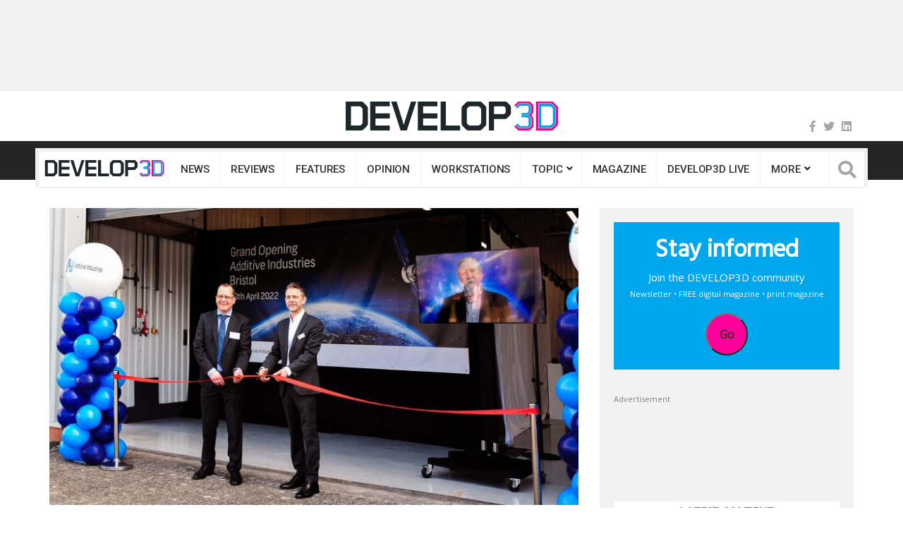

--- FILE ---
content_type: text/html; charset=UTF-8
request_url: https://develop3d.com/3d-printing/additive-industries-opens-first-uk-development-centre/
body_size: 30679
content:
<!DOCTYPE html>
<html lang="en-GB">
<head>
<meta charset="UTF-8">
<meta name="viewport" content="width=device-width, initial-scale=1">
<link rel="profile" href="http://gmpg.org/xfn/11">
<link rel="pingback" href="https://develop3d.com/xmlrpc.php">
<script>!function(e,c){e[c]=e[c]+(e[c]&&" ")+"quform-js"}(document.documentElement,"className");</script><meta name='robots' content='index, follow, max-image-preview:large, max-snippet:-1, max-video-preview:-1' />

	<!-- This site is optimized with the Yoast SEO Premium plugin v20.7 (Yoast SEO v20.7) - https://yoast.com/wordpress/plugins/seo/ -->
	<title>Additive Industries opens first UK development centre - DEVELOP3D</title><link rel="stylesheet" href="https://develop3d.com/wp-content/cache/min/1/6c25c72934d4ee2fabc30903ac146669.css" media="all" data-minify="1" />
	<meta name="description" content="Additive Industries has opened its first UK-based 3D printing development centre in Filton for the space and aerospace industries" />
	<link rel="canonical" href="https://develop3d.com/3d-printing/additive-industries-opens-first-uk-development-centre/" />
	<meta property="og:locale" content="en_GB" />
	<meta property="og:type" content="article" />
	<meta property="og:title" content="Additive Industries opens first UK development centre" />
	<meta property="og:description" content="Additive Industries has opened its first UK-based 3D printing development centre in Filton for the space and aerospace industries" />
	<meta property="og:url" content="https://develop3d.com/3d-printing/additive-industries-opens-first-uk-development-centre/" />
	<meta property="og:site_name" content="DEVELOP3D" />
	<meta property="article:publisher" content="https://www.facebook.com/Develop3D/" />
	<meta property="article:published_time" content="2022-04-26T13:54:26+00:00" />
	<meta property="article:modified_time" content="2022-05-06T10:53:19+00:00" />
	<meta property="og:image" content="https://develop3d.com/wp-content/uploads/2022/04/grand-opening-filton-centre.jpg" />
	<meta property="og:image:width" content="1500" />
	<meta property="og:image:height" content="844" />
	<meta property="og:image:type" content="image/jpeg" />
	<meta name="author" content="Claudia Schergna" />
	<meta name="twitter:card" content="summary_large_image" />
	<meta name="twitter:creator" content="@CSchergna" />
	<meta name="twitter:site" content="@develop3d" />
	<meta name="twitter:label1" content="Written by" />
	<meta name="twitter:data1" content="Claudia Schergna" />
	<meta name="twitter:label2" content="Estimated reading time" />
	<meta name="twitter:data2" content="7 minutes" />
	<script type="application/ld+json" class="yoast-schema-graph">{"@context":"https://schema.org","@graph":[{"@type":"Article","@id":"https://develop3d.com/3d-printing/additive-industries-opens-first-uk-development-centre/#article","isPartOf":{"@id":"https://develop3d.com/3d-printing/additive-industries-opens-first-uk-development-centre/"},"author":{"name":"Claudia Schergna","@id":"https://develop3d.com/#/schema/person/e35aeefa8caa40c9f1c52f72b673813b"},"headline":"Additive Industries opens first UK development centre","datePublished":"2022-04-26T13:54:26+00:00","dateModified":"2022-05-06T10:53:19+00:00","mainEntityOfPage":{"@id":"https://develop3d.com/3d-printing/additive-industries-opens-first-uk-development-centre/"},"wordCount":1339,"commentCount":0,"publisher":{"@id":"https://develop3d.com/#organization"},"image":{"@id":"https://develop3d.com/3d-printing/additive-industries-opens-first-uk-development-centre/#primaryimage"},"thumbnailUrl":"https://develop3d.com/wp-content/uploads/2022/04/grand-opening-filton-centre.jpg","keywords":["additive industries","aerospace"],"articleSection":["3D Printing","Features"],"inLanguage":"en-GB","potentialAction":[{"@type":"CommentAction","name":"Comment","target":["https://develop3d.com/3d-printing/additive-industries-opens-first-uk-development-centre/#respond"]}]},{"@type":"WebPage","@id":"https://develop3d.com/3d-printing/additive-industries-opens-first-uk-development-centre/","url":"https://develop3d.com/3d-printing/additive-industries-opens-first-uk-development-centre/","name":"Additive Industries opens first UK development centre - DEVELOP3D","isPartOf":{"@id":"https://develop3d.com/#website"},"primaryImageOfPage":{"@id":"https://develop3d.com/3d-printing/additive-industries-opens-first-uk-development-centre/#primaryimage"},"image":{"@id":"https://develop3d.com/3d-printing/additive-industries-opens-first-uk-development-centre/#primaryimage"},"thumbnailUrl":"https://develop3d.com/wp-content/uploads/2022/04/grand-opening-filton-centre.jpg","datePublished":"2022-04-26T13:54:26+00:00","dateModified":"2022-05-06T10:53:19+00:00","description":"Additive Industries has opened its first UK-based 3D printing development centre in Filton for the space and aerospace industries","breadcrumb":{"@id":"https://develop3d.com/3d-printing/additive-industries-opens-first-uk-development-centre/#breadcrumb"},"inLanguage":"en-GB","potentialAction":[{"@type":"ReadAction","target":["https://develop3d.com/3d-printing/additive-industries-opens-first-uk-development-centre/"]}]},{"@type":"ImageObject","inLanguage":"en-GB","@id":"https://develop3d.com/3d-printing/additive-industries-opens-first-uk-development-centre/#primaryimage","url":"https://develop3d.com/wp-content/uploads/2022/04/grand-opening-filton-centre.jpg","contentUrl":"https://develop3d.com/wp-content/uploads/2022/04/grand-opening-filton-centre.jpg","width":1500,"height":844,"caption":"Grand Opening Filton Centre"},{"@type":"BreadcrumbList","@id":"https://develop3d.com/3d-printing/additive-industries-opens-first-uk-development-centre/#breadcrumb","itemListElement":[{"@type":"ListItem","position":1,"name":"Home","item":"https://develop3d.com/"},{"@type":"ListItem","position":2,"name":"Additive Industries opens first UK development centre"}]},{"@type":"WebSite","@id":"https://develop3d.com/#website","url":"https://develop3d.com/","name":"DEVELOP3D","description":"Technology for the product lifecycle","publisher":{"@id":"https://develop3d.com/#organization"},"potentialAction":[{"@type":"SearchAction","target":{"@type":"EntryPoint","urlTemplate":"https://develop3d.com/?s={search_term_string}"},"query-input":"required name=search_term_string"}],"inLanguage":"en-GB"},{"@type":"Organization","@id":"https://develop3d.com/#organization","name":"DEVELOP3D","url":"https://develop3d.com/","logo":{"@type":"ImageObject","inLanguage":"en-GB","@id":"https://develop3d.com/#/schema/logo/image/","url":"https://develop3d.com/wp-content/uploads/2017/01/develop3d-logo.png","contentUrl":"https://develop3d.com/wp-content/uploads/2017/01/develop3d-logo.png","width":407,"height":56,"caption":"DEVELOP3D"},"image":{"@id":"https://develop3d.com/#/schema/logo/image/"},"sameAs":["https://www.facebook.com/Develop3D/","https://twitter.com/develop3d"]},{"@type":"Person","@id":"https://develop3d.com/#/schema/person/e35aeefa8caa40c9f1c52f72b673813b","name":"Claudia Schergna","image":{"@type":"ImageObject","inLanguage":"en-GB","@id":"https://develop3d.com/#/schema/person/image/","url":"https://develop3d.com/wp-content/uploads/2022/02/headshot-copy-150x150.jpg","contentUrl":"https://develop3d.com/wp-content/uploads/2022/02/headshot-copy-150x150.jpg","caption":"Claudia Schergna"},"description":"Claudia Schergna is passionate about the design process and uncovering the stories behind great products like Selle Italia's innovative bike saddles, Act'ble's interpretation of ballet shoes, and the simulation behind Head's tennis rackets.","sameAs":["/claudia-schergna-962715185/","https://twitter.com/CSchergna"],"url":"https://develop3d.com/author/claudia-schergna/"}]}</script>
	<!-- / Yoast SEO Premium plugin. -->


<link rel='dns-prefetch' href='//use.fontawesome.com' />
<link rel='dns-prefetch' href='//fonts.googleapis.com' />
<link href='https://fonts.gstatic.com' crossorigin rel='preconnect' />
<link rel="alternate" type="application/rss+xml" title="DEVELOP3D &raquo; Feed" href="https://develop3d.com/feed/" />
<link rel="alternate" type="application/rss+xml" title="DEVELOP3D &raquo; Comments Feed" href="https://develop3d.com/comments/feed/" />
<link rel="alternate" type="application/rss+xml" title="DEVELOP3D &raquo; Additive Industries opens first UK development centre Comments Feed" href="https://develop3d.com/3d-printing/additive-industries-opens-first-uk-development-centre/feed/" />








<style id='wp-emoji-styles-inline-css' type='text/css'>

	img.wp-smiley, img.emoji {
		display: inline !important;
		border: none !important;
		box-shadow: none !important;
		height: 1em !important;
		width: 1em !important;
		margin: 0 0.07em !important;
		vertical-align: -0.1em !important;
		background: none !important;
		padding: 0 !important;
	}
</style>

<style id='classic-theme-styles-inline-css' type='text/css'>
/*! This file is auto-generated */
.wp-block-button__link{color:#fff;background-color:#32373c;border-radius:9999px;box-shadow:none;text-decoration:none;padding:calc(.667em + 2px) calc(1.333em + 2px);font-size:1.125em}.wp-block-file__button{background:#32373c;color:#fff;text-decoration:none}
</style>
<style id='global-styles-inline-css' type='text/css'>
:root{--wp--preset--aspect-ratio--square: 1;--wp--preset--aspect-ratio--4-3: 4/3;--wp--preset--aspect-ratio--3-4: 3/4;--wp--preset--aspect-ratio--3-2: 3/2;--wp--preset--aspect-ratio--2-3: 2/3;--wp--preset--aspect-ratio--16-9: 16/9;--wp--preset--aspect-ratio--9-16: 9/16;--wp--preset--color--black: #000000;--wp--preset--color--cyan-bluish-gray: #abb8c3;--wp--preset--color--white: #ffffff;--wp--preset--color--pale-pink: #f78da7;--wp--preset--color--vivid-red: #cf2e2e;--wp--preset--color--luminous-vivid-orange: #ff6900;--wp--preset--color--luminous-vivid-amber: #fcb900;--wp--preset--color--light-green-cyan: #7bdcb5;--wp--preset--color--vivid-green-cyan: #00d084;--wp--preset--color--pale-cyan-blue: #8ed1fc;--wp--preset--color--vivid-cyan-blue: #0693e3;--wp--preset--color--vivid-purple: #9b51e0;--wp--preset--gradient--vivid-cyan-blue-to-vivid-purple: linear-gradient(135deg,rgba(6,147,227,1) 0%,rgb(155,81,224) 100%);--wp--preset--gradient--light-green-cyan-to-vivid-green-cyan: linear-gradient(135deg,rgb(122,220,180) 0%,rgb(0,208,130) 100%);--wp--preset--gradient--luminous-vivid-amber-to-luminous-vivid-orange: linear-gradient(135deg,rgba(252,185,0,1) 0%,rgba(255,105,0,1) 100%);--wp--preset--gradient--luminous-vivid-orange-to-vivid-red: linear-gradient(135deg,rgba(255,105,0,1) 0%,rgb(207,46,46) 100%);--wp--preset--gradient--very-light-gray-to-cyan-bluish-gray: linear-gradient(135deg,rgb(238,238,238) 0%,rgb(169,184,195) 100%);--wp--preset--gradient--cool-to-warm-spectrum: linear-gradient(135deg,rgb(74,234,220) 0%,rgb(151,120,209) 20%,rgb(207,42,186) 40%,rgb(238,44,130) 60%,rgb(251,105,98) 80%,rgb(254,248,76) 100%);--wp--preset--gradient--blush-light-purple: linear-gradient(135deg,rgb(255,206,236) 0%,rgb(152,150,240) 100%);--wp--preset--gradient--blush-bordeaux: linear-gradient(135deg,rgb(254,205,165) 0%,rgb(254,45,45) 50%,rgb(107,0,62) 100%);--wp--preset--gradient--luminous-dusk: linear-gradient(135deg,rgb(255,203,112) 0%,rgb(199,81,192) 50%,rgb(65,88,208) 100%);--wp--preset--gradient--pale-ocean: linear-gradient(135deg,rgb(255,245,203) 0%,rgb(182,227,212) 50%,rgb(51,167,181) 100%);--wp--preset--gradient--electric-grass: linear-gradient(135deg,rgb(202,248,128) 0%,rgb(113,206,126) 100%);--wp--preset--gradient--midnight: linear-gradient(135deg,rgb(2,3,129) 0%,rgb(40,116,252) 100%);--wp--preset--font-size--small: 13px;--wp--preset--font-size--medium: 20px;--wp--preset--font-size--large: 36px;--wp--preset--font-size--x-large: 42px;--wp--preset--spacing--20: 0.44rem;--wp--preset--spacing--30: 0.67rem;--wp--preset--spacing--40: 1rem;--wp--preset--spacing--50: 1.5rem;--wp--preset--spacing--60: 2.25rem;--wp--preset--spacing--70: 3.38rem;--wp--preset--spacing--80: 5.06rem;--wp--preset--shadow--natural: 6px 6px 9px rgba(0, 0, 0, 0.2);--wp--preset--shadow--deep: 12px 12px 50px rgba(0, 0, 0, 0.4);--wp--preset--shadow--sharp: 6px 6px 0px rgba(0, 0, 0, 0.2);--wp--preset--shadow--outlined: 6px 6px 0px -3px rgba(255, 255, 255, 1), 6px 6px rgba(0, 0, 0, 1);--wp--preset--shadow--crisp: 6px 6px 0px rgba(0, 0, 0, 1);}:where(.is-layout-flex){gap: 0.5em;}:where(.is-layout-grid){gap: 0.5em;}body .is-layout-flex{display: flex;}.is-layout-flex{flex-wrap: wrap;align-items: center;}.is-layout-flex > :is(*, div){margin: 0;}body .is-layout-grid{display: grid;}.is-layout-grid > :is(*, div){margin: 0;}:where(.wp-block-columns.is-layout-flex){gap: 2em;}:where(.wp-block-columns.is-layout-grid){gap: 2em;}:where(.wp-block-post-template.is-layout-flex){gap: 1.25em;}:where(.wp-block-post-template.is-layout-grid){gap: 1.25em;}.has-black-color{color: var(--wp--preset--color--black) !important;}.has-cyan-bluish-gray-color{color: var(--wp--preset--color--cyan-bluish-gray) !important;}.has-white-color{color: var(--wp--preset--color--white) !important;}.has-pale-pink-color{color: var(--wp--preset--color--pale-pink) !important;}.has-vivid-red-color{color: var(--wp--preset--color--vivid-red) !important;}.has-luminous-vivid-orange-color{color: var(--wp--preset--color--luminous-vivid-orange) !important;}.has-luminous-vivid-amber-color{color: var(--wp--preset--color--luminous-vivid-amber) !important;}.has-light-green-cyan-color{color: var(--wp--preset--color--light-green-cyan) !important;}.has-vivid-green-cyan-color{color: var(--wp--preset--color--vivid-green-cyan) !important;}.has-pale-cyan-blue-color{color: var(--wp--preset--color--pale-cyan-blue) !important;}.has-vivid-cyan-blue-color{color: var(--wp--preset--color--vivid-cyan-blue) !important;}.has-vivid-purple-color{color: var(--wp--preset--color--vivid-purple) !important;}.has-black-background-color{background-color: var(--wp--preset--color--black) !important;}.has-cyan-bluish-gray-background-color{background-color: var(--wp--preset--color--cyan-bluish-gray) !important;}.has-white-background-color{background-color: var(--wp--preset--color--white) !important;}.has-pale-pink-background-color{background-color: var(--wp--preset--color--pale-pink) !important;}.has-vivid-red-background-color{background-color: var(--wp--preset--color--vivid-red) !important;}.has-luminous-vivid-orange-background-color{background-color: var(--wp--preset--color--luminous-vivid-orange) !important;}.has-luminous-vivid-amber-background-color{background-color: var(--wp--preset--color--luminous-vivid-amber) !important;}.has-light-green-cyan-background-color{background-color: var(--wp--preset--color--light-green-cyan) !important;}.has-vivid-green-cyan-background-color{background-color: var(--wp--preset--color--vivid-green-cyan) !important;}.has-pale-cyan-blue-background-color{background-color: var(--wp--preset--color--pale-cyan-blue) !important;}.has-vivid-cyan-blue-background-color{background-color: var(--wp--preset--color--vivid-cyan-blue) !important;}.has-vivid-purple-background-color{background-color: var(--wp--preset--color--vivid-purple) !important;}.has-black-border-color{border-color: var(--wp--preset--color--black) !important;}.has-cyan-bluish-gray-border-color{border-color: var(--wp--preset--color--cyan-bluish-gray) !important;}.has-white-border-color{border-color: var(--wp--preset--color--white) !important;}.has-pale-pink-border-color{border-color: var(--wp--preset--color--pale-pink) !important;}.has-vivid-red-border-color{border-color: var(--wp--preset--color--vivid-red) !important;}.has-luminous-vivid-orange-border-color{border-color: var(--wp--preset--color--luminous-vivid-orange) !important;}.has-luminous-vivid-amber-border-color{border-color: var(--wp--preset--color--luminous-vivid-amber) !important;}.has-light-green-cyan-border-color{border-color: var(--wp--preset--color--light-green-cyan) !important;}.has-vivid-green-cyan-border-color{border-color: var(--wp--preset--color--vivid-green-cyan) !important;}.has-pale-cyan-blue-border-color{border-color: var(--wp--preset--color--pale-cyan-blue) !important;}.has-vivid-cyan-blue-border-color{border-color: var(--wp--preset--color--vivid-cyan-blue) !important;}.has-vivid-purple-border-color{border-color: var(--wp--preset--color--vivid-purple) !important;}.has-vivid-cyan-blue-to-vivid-purple-gradient-background{background: var(--wp--preset--gradient--vivid-cyan-blue-to-vivid-purple) !important;}.has-light-green-cyan-to-vivid-green-cyan-gradient-background{background: var(--wp--preset--gradient--light-green-cyan-to-vivid-green-cyan) !important;}.has-luminous-vivid-amber-to-luminous-vivid-orange-gradient-background{background: var(--wp--preset--gradient--luminous-vivid-amber-to-luminous-vivid-orange) !important;}.has-luminous-vivid-orange-to-vivid-red-gradient-background{background: var(--wp--preset--gradient--luminous-vivid-orange-to-vivid-red) !important;}.has-very-light-gray-to-cyan-bluish-gray-gradient-background{background: var(--wp--preset--gradient--very-light-gray-to-cyan-bluish-gray) !important;}.has-cool-to-warm-spectrum-gradient-background{background: var(--wp--preset--gradient--cool-to-warm-spectrum) !important;}.has-blush-light-purple-gradient-background{background: var(--wp--preset--gradient--blush-light-purple) !important;}.has-blush-bordeaux-gradient-background{background: var(--wp--preset--gradient--blush-bordeaux) !important;}.has-luminous-dusk-gradient-background{background: var(--wp--preset--gradient--luminous-dusk) !important;}.has-pale-ocean-gradient-background{background: var(--wp--preset--gradient--pale-ocean) !important;}.has-electric-grass-gradient-background{background: var(--wp--preset--gradient--electric-grass) !important;}.has-midnight-gradient-background{background: var(--wp--preset--gradient--midnight) !important;}.has-small-font-size{font-size: var(--wp--preset--font-size--small) !important;}.has-medium-font-size{font-size: var(--wp--preset--font-size--medium) !important;}.has-large-font-size{font-size: var(--wp--preset--font-size--large) !important;}.has-x-large-font-size{font-size: var(--wp--preset--font-size--x-large) !important;}
:where(.wp-block-post-template.is-layout-flex){gap: 1.25em;}:where(.wp-block-post-template.is-layout-grid){gap: 1.25em;}
:where(.wp-block-columns.is-layout-flex){gap: 2em;}:where(.wp-block-columns.is-layout-grid){gap: 2em;}
:root :where(.wp-block-pullquote){font-size: 1.5em;line-height: 1.6;}
</style>











<style id='heateor_sss_frontend_css-inline-css' type='text/css'>
.heateor_sss_button_instagram span.heateor_sss_svg,a.heateor_sss_instagram span.heateor_sss_svg{background:radial-gradient(circle at 30% 107%,#fdf497 0,#fdf497 5%,#fd5949 45%,#d6249f 60%,#285aeb 90%)}div.heateor_sss_horizontal_sharing a.heateor_sss_button_instagram span{background:#ccc!important;}div.heateor_sss_standard_follow_icons_container a.heateor_sss_button_instagram span{background:#ccc}div.heateor_sss_horizontal_sharing a.heateor_sss_button_instagram span:hover{background:#ddd!important;}div.heateor_sss_standard_follow_icons_container a.heateor_sss_button_instagram span:hover{background:#ddd}.heateor_sss_horizontal_sharing .heateor_sss_svg,.heateor_sss_standard_follow_icons_container .heateor_sss_svg{background-color:#ccc!important;background:#ccc!important;color:#888;border-width:0px;border-style:solid;border-color:transparent}div.heateor_sss_horizontal_sharing span.heateor_sss_svg svg:hover path:not(.heateor_sss_no_fill),div.heateor_sss_horizontal_sharing span.heateor_sss_svg svg:hover ellipse, div.heateor_sss_horizontal_sharing span.heateor_sss_svg svg:hover circle, div.heateor_sss_horizontal_sharing span.heateor_sss_svg svg:hover polygon, div.heateor_sss_horizontal_sharing span.heateor_sss_svg svg:hover rect:not(.heateor_sss_no_fill){fill:#666}div.heateor_sss_horizontal_sharing span.heateor_sss_svg svg:hover path.heateor_sss_svg_stroke, div.heateor_sss_horizontal_sharing span.heateor_sss_svg svg:hover rect.heateor_sss_svg_stroke{stroke:#666}.heateor_sss_horizontal_sharing span.heateor_sss_svg:hover,.heateor_sss_standard_follow_icons_container span.heateor_sss_svg:hover{background-color:#ddd!important;background:#ddd!importantcolor:#666;border-color:transparent;}.heateor_sss_vertical_sharing span.heateor_sss_svg,.heateor_sss_floating_follow_icons_container span.heateor_sss_svg{color:#fff;border-width:0px;border-style:solid;border-color:transparent;}.heateor_sss_vertical_sharing span.heateor_sss_svg:hover,.heateor_sss_floating_follow_icons_container span.heateor_sss_svg:hover{border-color:transparent;}@media screen and (max-width:783px) {.heateor_sss_vertical_sharing{display:none!important}}
</style>



<style id='bfa-font-awesome-v4-shim-inline-css' type='text/css'>

			@font-face {
				font-family: 'FontAwesome';
				src: url('https://use.fontawesome.com/releases/v5.15.4/webfonts/fa-brands-400.eot'),
				url('https://use.fontawesome.com/releases/v5.15.4/webfonts/fa-brands-400.eot?#iefix') format('embedded-opentype'),
				url('https://use.fontawesome.com/releases/v5.15.4/webfonts/fa-brands-400.woff2') format('woff2'),
				url('https://use.fontawesome.com/releases/v5.15.4/webfonts/fa-brands-400.woff') format('woff'),
				url('https://use.fontawesome.com/releases/v5.15.4/webfonts/fa-brands-400.ttf') format('truetype'),
				url('https://use.fontawesome.com/releases/v5.15.4/webfonts/fa-brands-400.svg#fontawesome') format('svg');
			}

			@font-face {
				font-family: 'FontAwesome';
				src: url('https://use.fontawesome.com/releases/v5.15.4/webfonts/fa-solid-900.eot'),
				url('https://use.fontawesome.com/releases/v5.15.4/webfonts/fa-solid-900.eot?#iefix') format('embedded-opentype'),
				url('https://use.fontawesome.com/releases/v5.15.4/webfonts/fa-solid-900.woff2') format('woff2'),
				url('https://use.fontawesome.com/releases/v5.15.4/webfonts/fa-solid-900.woff') format('woff'),
				url('https://use.fontawesome.com/releases/v5.15.4/webfonts/fa-solid-900.ttf') format('truetype'),
				url('https://use.fontawesome.com/releases/v5.15.4/webfonts/fa-solid-900.svg#fontawesome') format('svg');
			}

			@font-face {
				font-family: 'FontAwesome';
				src: url('https://use.fontawesome.com/releases/v5.15.4/webfonts/fa-regular-400.eot'),
				url('https://use.fontawesome.com/releases/v5.15.4/webfonts/fa-regular-400.eot?#iefix') format('embedded-opentype'),
				url('https://use.fontawesome.com/releases/v5.15.4/webfonts/fa-regular-400.woff2') format('woff2'),
				url('https://use.fontawesome.com/releases/v5.15.4/webfonts/fa-regular-400.woff') format('woff'),
				url('https://use.fontawesome.com/releases/v5.15.4/webfonts/fa-regular-400.ttf') format('truetype'),
				url('https://use.fontawesome.com/releases/v5.15.4/webfonts/fa-regular-400.svg#fontawesome') format('svg');
				unicode-range: U+F004-F005,U+F007,U+F017,U+F022,U+F024,U+F02E,U+F03E,U+F044,U+F057-F059,U+F06E,U+F070,U+F075,U+F07B-F07C,U+F080,U+F086,U+F089,U+F094,U+F09D,U+F0A0,U+F0A4-F0A7,U+F0C5,U+F0C7-F0C8,U+F0E0,U+F0EB,U+F0F3,U+F0F8,U+F0FE,U+F111,U+F118-F11A,U+F11C,U+F133,U+F144,U+F146,U+F14A,U+F14D-F14E,U+F150-F152,U+F15B-F15C,U+F164-F165,U+F185-F186,U+F191-F192,U+F1AD,U+F1C1-F1C9,U+F1CD,U+F1D8,U+F1E3,U+F1EA,U+F1F6,U+F1F9,U+F20A,U+F247-F249,U+F24D,U+F254-F25B,U+F25D,U+F267,U+F271-F274,U+F279,U+F28B,U+F28D,U+F2B5-F2B6,U+F2B9,U+F2BB,U+F2BD,U+F2C1-F2C2,U+F2D0,U+F2D2,U+F2DC,U+F2ED,U+F328,U+F358-F35B,U+F3A5,U+F3D1,U+F410,U+F4AD;
			}
		
</style>
<link rel='stylesheet' id='top-news-fonts-css' href='//fonts.googleapis.com/css?family=Open+Sans%7CHind+Guntur%7CRoboto%3A400%2C300%2C300italic%2C400italic%2C500%2C500italic%2C600%2C600italic%2C700%2C700italic%2C800%2C800italic%2C900%2C900italic%26subset%3Dlatin%2Clatin-ext&#038;display=swap' type='text/css' media='all' />








<script data-minify="1" type="text/javascript" src="https://develop3d.com/wp-content/cache/min/1/wp-content/plugins/ultimate-layouts-vc/assets/front-end/lazysizes-8178f7d69a04984214811a1fd006474e.js" id="beeteam_front_lazysizes_js-js"></script>
<script type="text/javascript" src="https://develop3d.com/wp-includes/js/jquery/jquery.min.js" id="jquery-core-js"></script>
<script type="text/javascript" src="https://develop3d.com/wp-includes/js/jquery/jquery-migrate.min.js" id="jquery-migrate-js"></script>
<script type="text/javascript" id="kodex-posts-likes-js-extra">
/* <![CDATA[ */
var kodex_posts_likes = {"ajaxurl":"https:\/\/develop3d.com\/wp-admin\/admin-ajax.php"};
/* ]]> */
</script>
<script data-minify="1" type="text/javascript" src="https://develop3d.com/wp-content/cache/min/1/wp-content/plugins/kodex-posts-likes/public/js/kodex-posts-likes-public-99e7642c6915beaf22b7111837a0df75.js" id="kodex-posts-likes-js"></script>
<script type="text/javascript" src="https://develop3d.com/wp-content/plugins/responsive-lightbox/assets/nivo/nivo-lightbox.min.js" id="responsive-lightbox-nivo-js"></script>
<script type="text/javascript" src="https://develop3d.com/wp-includes/js/underscore.min.js" id="underscore-js"></script>
<script type="text/javascript" src="https://develop3d.com/wp-content/plugins/responsive-lightbox/assets/infinitescroll/infinite-scroll.pkgd.min.js" id="responsive-lightbox-infinite-scroll-js"></script>
<script type="text/javascript" id="responsive-lightbox-js-before">
/* <![CDATA[ */
var rlArgs = {"script":"nivo","selector":"lightbox","customEvents":"","activeGalleries":true,"effect":"fade","clickOverlayToClose":true,"keyboardNav":true,"errorMessage":"The requested content cannot be loaded. Please try again later.","woocommerce_gallery":false,"ajaxurl":"https:\/\/develop3d.com\/wp-admin\/admin-ajax.php","nonce":"fa26028a0e","preview":false,"postId":49167,"scriptExtension":false};
/* ]]> */
</script>
<script data-minify="1" type="text/javascript" src="https://develop3d.com/wp-content/cache/min/1/wp-content/plugins/responsive-lightbox/js/front-4d9ebe48aa486e34dde964f03c62aca8.js" id="responsive-lightbox-js"></script>
<script type="text/javascript" src="https://develop3d.com/wp-content/plugins/wp-user-avatar/assets/flatpickr/flatpickr.min.js" id="ppress-flatpickr-js"></script>
<script type="text/javascript" src="https://develop3d.com/wp-content/plugins/wp-user-avatar/assets/select2/select2.min.js" id="ppress-select2-js"></script>
<script></script><link rel="EditURI" type="application/rsd+xml" title="RSD" href="https://develop3d.com/xmlrpc.php?rsd" />
<link rel="alternate" title="oEmbed (JSON)" type="application/json+oembed" href="https://develop3d.com/wp-json/oembed/1.0/embed?url=https%3A%2F%2Fdevelop3d.com%2F3d-printing%2Fadditive-industries-opens-first-uk-development-centre%2F" />
<link rel="alternate" title="oEmbed (XML)" type="text/xml+oembed" href="https://develop3d.com/wp-json/oembed/1.0/embed?url=https%3A%2F%2Fdevelop3d.com%2F3d-printing%2Fadditive-industries-opens-first-uk-development-centre%2F&#038;format=xml" />
<style id="mystickymenu" type="text/css">#mysticky-nav { width:100%; position: static; height: auto !important; }#mysticky-nav.wrapfixed { position:fixed; left: 0px; margin-top:0px;  z-index: 1000; -webkit-transition: 0.3s; -moz-transition: 0.3s; -o-transition: 0.3s; transition: 0.3s; -ms-filter:"progid:DXImageTransform.Microsoft.Alpha(Opacity=90)"; filter: alpha(opacity=90); opacity:0.9; background-color: #f2f2f2;}#mysticky-nav.wrapfixed .myfixed{ background-color: #f2f2f2; position: relative;top: auto;left: auto;right: auto;}.myfixed { margin:0 auto!important; float:none!important; border:0px!important; background:none!important; max-width:100%!important;top:-15px; } .logo-sticky { display: inherit!important }</style>			<style type="text/css">
																															</style>
			        <style>
            #related_posts_thumbnails li {
                border-right: 1px solid#dddddd;
                background-color: #ffffff            }

            #related_posts_thumbnails li:hover {
                background-color: #eeeeee;
            }

            .relpost_content {
                font-size: 13px;
                color: #333333;
            }

            .relpost-block-single {
                background-color: #ffffff;
                border-right: 1px solid#dddddd;
                border-left: 1px solid#dddddd;
                margin-right: -1px;
            }

            .relpost-block-single:hover {
                background-color: #eeeeee;
            }
        </style>

        <meta name="generator" content="Powered by WPBakery Page Builder - drag and drop page builder for WordPress."/>
    <style type="text/css">
        body{
            font-family: 'Open Sans', sans-serif;
            font-size: 15px;
        }
        h1, h2, h3, h4, h5, h6,
        .featured-posts .post-item.special > .post-info > .title,
        .small-posts-list .title,
        .timeline-posts > li > .title,
        .featured-posts .post-item.special > .post-info > .title,
        .page-header .title,
        .entry-header .entry-title,
        .posts-lists .post-item > .content > .title,
        .posts-lists .post-item > .content > .title,
        .featured-posts .post-item > .post-info > .title,
        .post-carousel-widget .post-items > .item > .content > .title,
        .posts-lists .post-item > .content > .title{
            font-family: 'Hind Guntur', sans-serif;
            font-weight: 800;
            font-style: normal;
            text-transform: none;
        }
        .primary-menu .menu-container > .menu-inside > .nav > li > a{
            font-family: 'Roboto', sans-serif;
            font-weight: 500;
            font-style: normal;
            text-transform: uppercase;
        }
        .cat-tag, .primary-menu .menu-container > .menu-inside > .nav > li > a:hover, .primary-menu .menu-container > .menu-inside > .nav > li > a:focus,.primary-menu .menu-container > .menu-inside > .nav > li.dropdown:hover > a, .primary-menu .menu-container > .menu-inside > .nav > li.menu-item-has-children:hover > a,.primary-menu .menu-container > .menu-inside > .nav > li.mega-menu:hover>a, a.readmore:hover, .tagcloud > a:hover,.primary-menu.plain-v2 .menu-container > .menu-inside,.swiper-button-prev, .swiper-button-next, .taglist > li > a:hover,.comment-respond > form > .form-submit input[type="submit"],.breking-news-ticker > .control > i:hover,.primary-menu .menu-container > .menu-inside > .nav > li.current-menu-item > a,.primary-menu .menu-container > .menu-inside > .nav > li.active > a, .menu-inside .nav li.current-menu-ancestor>a:not(.mega-links-head), .navigation.pagination > .nav-links > a:hover,.primary-menu.plain-v2.v6 .menu-container > .menu-inside,.primary-menu .menu-container>.menu-inside>.nav>li.current-menu-ancestor>a:before,.primary-menu.v5 .menu-container > .menu-inside .search-area > i,.navigation.pagination > .nav-links span.current,.shortcode-gallery-container .tn-gallery-item > .overlay .action:hover, .primary-menu .menu-container > .menu-inside .nav .current-menu-ancestor .menu-item.current-menu-item a,.primary-menu .menu-container > .menu-inside > .nav > li ul.sub-menu > li > a:hover,.woocommerce .widget_price_filter .ui-slider .ui-slider-range,.woocommerce .widget_price_filter .ui-slider .ui-slider-handle,.woocommerce #respond input#submit.alt, .woocommerce a.button.alt, .woocommerce button.button.alt, .woocommerce input.button.alt,.widget .woocommerce-product-search input[type="submit"],#bbp_search_submit,span.popularity-icon,.top-area3 .top-bar-menu>li:hover>a,.top-area3 .top-bar-menu li .sub-menu,#TB_ajaxContent .login-form-container form#loginform input[type="submit"],#TB_ajaxContent form#signupform input[type="submit"],.vp_login .register-form-container form#signupform input[type="submit"],.vp_login .login-form-container form#loginform input[type="submit"],#password-lost-form #lostpasswordform input[type="submit"],#TB_ajaxContent form#lostpasswordform input[type="submit"],.share-icon,.block-post-load .load-more,.sh-style6 .widget-title {
            background-color: #0099ff;
        }
        a:hover, a:focus, .small-posts-list > li > .content > .meta > a, .breking-news-ticker > ul > li > span, .meta > a, .social-icons > li > a:hover, .mega-menu-post .post-box-title a:hover, .mega-recent-post .post-box-title a:hover, .primary-menu.plain-v2 .menu-container > .menu-inside > .nav > li.mega-menu:hover > a, .primary-menu.plain-v2 .menu-container > .menu-inside > .nav > li.mega-menu:hover > a::after,.primary-menu.plain-v2 .menu-container > .menu-inside > ul > li.dropdown > a:hover, .primary-menu.plain-v2 .menu-container > .menu-inside > ul > li > a:hover,.primary-menu.plain-v2 .menu-container > .menu-inside > .nav > li.dropdown:hover > a, .primary-menu.plain-v2 .menu-container > .menu-inside > .nav > li.menu-item-has-children:hover > a,.post-share.social-icons > li > a:hover,.post-navigation > .nav-item > a:hover, .primary-menu.plain-v2 .menu-container > .menu-inside > .nav > li.current-menu-ancestor.dropdown > a, .primary-menu.plain-v2 .menu-container > .menu-inside > .nav > li.current-menu-ancestor.menu-item-has-children > a,.primary-menu.plain-v2 .menu-container > .menu-inside > ul > li.current-menu-ancestor.mega-menu>a:after, .primary-menu.plain-v2 .menu-container > .menu-inside > ul > li.current-menu-ancestor .menu-item-has-children>a:after,.primary-menu.plain-v2 .menu-container > .menu-inside > .nav > li.dropdown:hover > a, .primary-menu.plain-v2 .menu-container > .menu-inside > .nav > li.menu-item-has-children:hover > a:after,.site-footer.dark a:hover, .fixed-v3 .primary-menu.plain-v2 .menu-container > .menu-inside > ul > li.current-menu-item > a,.error-content p a, .error-content .number .opps, .navigation.pagination > .nav-links span.current,.site-header.fixed-v3 .middle-area .content a:hover, .posts-lists .post-item.sticky > .content > .title a,.quick-nav ul li i.fa-clock-o,.single-pagination .loading{
            color: #0099ff;
        }
        .timeline-posts > li:after, .flexslider-carousel .slides li.flex-active-slide, .flexslider-carousel2 .slides li.flex-active-slide, .flexslider-carousel3 .slides li.flex-active-slide, .site-header .top-area, .comment-respond > form > .form-submit input[type="submit"],.navigation.pagination > .nav-links span.current, .comment-respond > form > input:focus, .comment-respond > form > textarea:focus,.primary-menu.v4 .menu-sub-content,.primary-menu.v4 .menu-container > .menu-inside > .nav > li > ul, .primary-menu.plain-v2.v5 .menu-container > .menu-inside,.primary-menu.v5 .menu-container > .menu-inside .search-area > .nav-search > input,.primary-menu.v6 .menu-container > .menu-inside .search-area > .nav-search > input,.primary-menu.v5 .menu-container > .menu-inside .search-area > .nav-search > i,.primary-menu.v6 .menu-container > .menu-inside .search-area > .nav-search > i,.shortcode-gallery-container .tn-gallery-item > .overlay .action:hover,.primary-menu .menu-container > .menu-inside > .nav > li > ul{
            border-color: #0099ff;
        }                
        .cat-tag:hover, .primary-menu .menu-container > .menu-inside > .nav > li > a:hover::before,.primary-menu .menu-container > .menu-inside > .nav > li.current-menu-item > a:before, .primary-menu .menu-container > .menu-inside > .nav > li > a:focus::before,.primary-menu .menu-container > .menu-inside > .nav > li.mega-menu:hover>a:before,.primary-menu .menu-container > .menu-inside > .nav > li.dropdown:hover > a:before, .primary-menu .menu-container > .menu-inside > .nav > li.menu-item-has-children:hover > a:before,.swiper-button-prev:hover, .swiper-button-next:hover,.comment-respond > form > .form-submit input[type="submit"]:hover,.woocommerce .widget_price_filter .price_slider_wrapper .ui-widget-content,.woocommerce #respond input#submit.alt:hover, .woocommerce a.button.alt:hover, .woocommerce button.button.alt:hover, .woocommerce input.button.alt:hover,.widget .woocommerce-product-search input[type="submit"]:hover, #bbp_search_submit:hover,.top-area3 .top-bar-menu li .sub-menu li>a:hover,#TB_ajaxContent .login-form-container form#loginform input[type="submit"]:hover,#TB_ajaxContent form#signupform input[type="submit"]:hover,.vp_login .register-form-container form#signupform input[type="submit"]:hover,.vp_login .login-form-container form#loginform input[type="submit"]:hover,#password-lost-form #lostpasswordform input[type="submit"]:hover,#TB_ajaxContent form#lostpasswordform input[type="submit"]:hover{
            background-color: #ff0099;
        }
        .meta > a:hover, .small-posts-list > li > .content > .meta > a:hover{
            color: #ff0099;
        }
        .comment-respond > form > .form-submit input[type="submit"]:hover{
            border: 1px solid #ff0099;
        }
        span.popularity-icon:before{
            border-right: 15px solid #0099ff;
        }
        .share-icon:before{
            border-right: 10px solid #0099ff;
        }
        .primary-sidebar {
            background-color: #F2F2F2;
        }
        .site-footer.dark {
            background-color: #262626;
        }
        .site-footer.dark {
            background-color: #262626;
        }
        .site-footer .dark2 {
            background-color: #1A1A1A;
        }
        .site-header .top-area3 {
            background-color: #e44332;
        }
        .top-area3 .top-bar-menu li a, .site-header .top-area3 .account-social .account-links, .site-header .top-area3 .account-social .account-links a, .site-header .top-area3 .account-social .social-icons > li > a, .site-header .top-area3 .account-social .account-links > span, .top-area3 .top-bar-menu.date-time li{
            color: #fff;
        }
        .top-area3 .top-bar-menu li.menu-item-has-children > a::after{
            border-bottom: 2px solid #fff;
            border-right: 2px solid #fff;
        }
        .header-news-world.dark .header-top {
            background-color: #252525;
        }
        .header-news-world.light .header-top {
            background-color: #fff;
        }
        .header-news-world .primary-menu {
            background-color: #757575;
        }
        .quick-post-menu li a i {
            color: #757575;
        }
        /* makivanje share buttona iz excerpta */
h5 .heateor_sss_sharing_container { display: none; }

.site-header .logo-ads-area #logo {
background-image: url(/images/DEVELOP3D.svg);
background-position: center; 
background-repeat: no-repeat;
text-align: center; 
}

.logo-sticky { 
margin-left: 8px;
margin-right: 8px;
    margin-top: 3px;
background-image: url(/images/DEVELOP3D.svg);
background-position: center; 
background-repeat: no-repeat;
background-size: contain;
}
.navbar-logo {
background-image: url(/images/DEVELOP3D.svg);
background-position: center; 
background-repeat: no-repeat;
background-size: contain;
}


#logo a &gt; img {
    max-width: 250px;
}

.issuuembed.issuu-isrendered {
  width: 100% !important;
}

div#logo.pull-left { float:none!important;}
a.ul-taxonomy.category.featured { display:none; }
.ultimate-layouts-container h3.ultimate-layouts-title a {text-transform: none;}
.ultimate-layouts-container .ultimate-layouts-readmore-btn { background-color: #0099ff; }
.ultimate-layouts-container .ultimate-layouts-categories&gt;a { font-size: 9px;  }
.ultimate-layouts-container .ultimate-layouts-picture {  margin: 0 0 10px 0; }

div.account-links {display:none!important}
.site-header .top-area2 .account-social {
    position: relative;    top: 70px; z-index: 1000;
}

#primary-menu.myfixed &gt; div &gt; div &gt; div &gt; a &gt; img { display:  inherit!important; }
.myfixed &gt; div &gt; div &gt; div &gt; a &gt; img { display:  inherit!important; }

.single .style-4 .content-holder {
    transform: translateY(-10px); }

.single.single-post .entry-header .entry-title {
    font-size: 2.6em; }

.wp-caption-text {
    text-align: left; font-size: 0.8em; line-height: 105%; background: #eee; padding: 5px 4px 5px 9px;
}

.meta-post-area .meta-count .view { display:none!important; }

h2 { 
    margin-bottom: 5px; margin-top:35px;
}

/* ČLANAK */
.cat-tag { background-color: white ; color: #00a7ec; margin-bottom: 8px; margin-left: 0px; margin-right: 8px;   }
/* .entry-footer {display:none; }    šeranje ikone od teme */
.post-navigation {display:none; }  /*  prethodni - slijedeći post od teme */

/*  related articles */
.relpost-block-single { margin-right:13px }
.relpost-block-single-text { text-align:left;     line-height: 1.4em; }
.relpost-thumb-wrapper h6 { padding-top:10px; margin-top: 20px;  border-top: 1px dotted #ccc;}

.cat-tag { box-shadow: none; text-shadow:none; text-transform: uppercase; font-size:12px}
.cat-tag:hover {
    color: #666;
    background-color:  #eee;
}
.page-content a {
    color: #00a7ec;  
}
.page-content a:hover {
    color: #555;  
}

/* LISTA ČLANAKA KATEGORIJA */
.ultimate-layouts-categories-meta-cat { float:left; font-size: 0.7em; 
font-family: "Open Sans";
    line-height: 0;
    font-weight: 800;
    color: #999999;
    letter-spacing: 0.09em;
    text-transform: uppercase;
    display: inline-block;
    vertical-align: top;
    padding-left: 1px;
    padding-right: 13px;
    padding-top: 0px; padding-bottom: 6px; margin-top: -1px;
}

/* footer */
.footer-menu { font-size:13px; }
.copyright-content { font-size:13px; }

/* share gumbići ispod magazina */
.ul-single-post-share { margin-top: -14px; }
.ul-quick-view-body  .ul-single-post-title  { margin-bottom: 18px!important; }
.ul-quick-view-body .ul-single-post-title .ultimate-layouts-title {font-size:19px!important }

/* dimenzije fotkica 16:9 */
.posts-lists .post-thumb img { object-fit: cover; max-width:300px; max-height:169px; }
.entry-featured img { object-fit: cover; max-width:750px!important; max-height:421px!important; }

/* native comments remove */
.comment-respond {display:none!important; }

/* cusomizacije oko oglasnih pozicija */
@media only screen and (min-width: 768px) {
.inarticlead { display:none; }
}
@media only screen and (max-width: 767px) {
.inarticlead728 { display:none; }
}    </style>
    <style type="text/css">.saboxplugin-wrap{-webkit-box-sizing:border-box;-moz-box-sizing:border-box;-ms-box-sizing:border-box;box-sizing:border-box;border:1px solid #eee;width:100%;clear:both;display:block;overflow:hidden;word-wrap:break-word;position:relative}.saboxplugin-wrap .saboxplugin-gravatar{float:left;padding:0 20px 20px 20px}.saboxplugin-wrap .saboxplugin-gravatar img{max-width:100px;height:auto;border-radius:0;}.saboxplugin-wrap .saboxplugin-authorname{font-size:18px;line-height:1;margin:20px 0 0 20px;display:block}.saboxplugin-wrap .saboxplugin-authorname a{text-decoration:none}.saboxplugin-wrap .saboxplugin-authorname a:focus{outline:0}.saboxplugin-wrap .saboxplugin-desc{display:block;margin:5px 20px}.saboxplugin-wrap .saboxplugin-desc a{text-decoration:underline}.saboxplugin-wrap .saboxplugin-desc p{margin:5px 0 12px}.saboxplugin-wrap .saboxplugin-web{margin:0 20px 15px;text-align:left}.saboxplugin-wrap .sab-web-position{text-align:right}.saboxplugin-wrap .saboxplugin-web a{color:#ccc;text-decoration:none}.saboxplugin-wrap .saboxplugin-socials{position:relative;display:block;background:#fcfcfc;padding:5px;border-top:1px solid #eee}.saboxplugin-wrap .saboxplugin-socials a svg{width:20px;height:20px}.saboxplugin-wrap .saboxplugin-socials a svg .st2{fill:#fff; transform-origin:center center;}.saboxplugin-wrap .saboxplugin-socials a svg .st1{fill:rgba(0,0,0,.3)}.saboxplugin-wrap .saboxplugin-socials a:hover{opacity:.8;-webkit-transition:opacity .4s;-moz-transition:opacity .4s;-o-transition:opacity .4s;transition:opacity .4s;box-shadow:none!important;-webkit-box-shadow:none!important}.saboxplugin-wrap .saboxplugin-socials .saboxplugin-icon-color{box-shadow:none;padding:0;border:0;-webkit-transition:opacity .4s;-moz-transition:opacity .4s;-o-transition:opacity .4s;transition:opacity .4s;display:inline-block;color:#fff;font-size:0;text-decoration:inherit;margin:5px;-webkit-border-radius:0;-moz-border-radius:0;-ms-border-radius:0;-o-border-radius:0;border-radius:0;overflow:hidden}.saboxplugin-wrap .saboxplugin-socials .saboxplugin-icon-grey{text-decoration:inherit;box-shadow:none;position:relative;display:-moz-inline-stack;display:inline-block;vertical-align:middle;zoom:1;margin:10px 5px;color:#444;fill:#444}.clearfix:after,.clearfix:before{content:' ';display:table;line-height:0;clear:both}.ie7 .clearfix{zoom:1}.saboxplugin-socials.sabox-colored .saboxplugin-icon-color .sab-twitch{border-color:#38245c}.saboxplugin-socials.sabox-colored .saboxplugin-icon-color .sab-addthis{border-color:#e91c00}.saboxplugin-socials.sabox-colored .saboxplugin-icon-color .sab-behance{border-color:#003eb0}.saboxplugin-socials.sabox-colored .saboxplugin-icon-color .sab-delicious{border-color:#06c}.saboxplugin-socials.sabox-colored .saboxplugin-icon-color .sab-deviantart{border-color:#036824}.saboxplugin-socials.sabox-colored .saboxplugin-icon-color .sab-digg{border-color:#00327c}.saboxplugin-socials.sabox-colored .saboxplugin-icon-color .sab-dribbble{border-color:#ba1655}.saboxplugin-socials.sabox-colored .saboxplugin-icon-color .sab-facebook{border-color:#1e2e4f}.saboxplugin-socials.sabox-colored .saboxplugin-icon-color .sab-flickr{border-color:#003576}.saboxplugin-socials.sabox-colored .saboxplugin-icon-color .sab-github{border-color:#264874}.saboxplugin-socials.sabox-colored .saboxplugin-icon-color .sab-google{border-color:#0b51c5}.saboxplugin-socials.sabox-colored .saboxplugin-icon-color .sab-googleplus{border-color:#96271a}.saboxplugin-socials.sabox-colored .saboxplugin-icon-color .sab-html5{border-color:#902e13}.saboxplugin-socials.sabox-colored .saboxplugin-icon-color .sab-instagram{border-color:#1630aa}.saboxplugin-socials.sabox-colored .saboxplugin-icon-color .sab-linkedin{border-color:#00344f}.saboxplugin-socials.sabox-colored .saboxplugin-icon-color .sab-pinterest{border-color:#5b040e}.saboxplugin-socials.sabox-colored .saboxplugin-icon-color .sab-reddit{border-color:#992900}.saboxplugin-socials.sabox-colored .saboxplugin-icon-color .sab-rss{border-color:#a43b0a}.saboxplugin-socials.sabox-colored .saboxplugin-icon-color .sab-sharethis{border-color:#5d8420}.saboxplugin-socials.sabox-colored .saboxplugin-icon-color .sab-skype{border-color:#00658a}.saboxplugin-socials.sabox-colored .saboxplugin-icon-color .sab-soundcloud{border-color:#995200}.saboxplugin-socials.sabox-colored .saboxplugin-icon-color .sab-spotify{border-color:#0f612c}.saboxplugin-socials.sabox-colored .saboxplugin-icon-color .sab-stackoverflow{border-color:#a95009}.saboxplugin-socials.sabox-colored .saboxplugin-icon-color .sab-steam{border-color:#006388}.saboxplugin-socials.sabox-colored .saboxplugin-icon-color .sab-user_email{border-color:#b84e05}.saboxplugin-socials.sabox-colored .saboxplugin-icon-color .sab-stumbleUpon{border-color:#9b280e}.saboxplugin-socials.sabox-colored .saboxplugin-icon-color .sab-tumblr{border-color:#10151b}.saboxplugin-socials.sabox-colored .saboxplugin-icon-color .sab-twitter{border-color:#0967a0}.saboxplugin-socials.sabox-colored .saboxplugin-icon-color .sab-vimeo{border-color:#0d7091}.saboxplugin-socials.sabox-colored .saboxplugin-icon-color .sab-windows{border-color:#003f71}.saboxplugin-socials.sabox-colored .saboxplugin-icon-color .sab-whatsapp{border-color:#003f71}.saboxplugin-socials.sabox-colored .saboxplugin-icon-color .sab-wordpress{border-color:#0f3647}.saboxplugin-socials.sabox-colored .saboxplugin-icon-color .sab-yahoo{border-color:#14002d}.saboxplugin-socials.sabox-colored .saboxplugin-icon-color .sab-youtube{border-color:#900}.saboxplugin-socials.sabox-colored .saboxplugin-icon-color .sab-xing{border-color:#000202}.saboxplugin-socials.sabox-colored .saboxplugin-icon-color .sab-mixcloud{border-color:#2475a0}.saboxplugin-socials.sabox-colored .saboxplugin-icon-color .sab-vk{border-color:#243549}.saboxplugin-socials.sabox-colored .saboxplugin-icon-color .sab-medium{border-color:#00452c}.saboxplugin-socials.sabox-colored .saboxplugin-icon-color .sab-quora{border-color:#420e00}.saboxplugin-socials.sabox-colored .saboxplugin-icon-color .sab-meetup{border-color:#9b181c}.saboxplugin-socials.sabox-colored .saboxplugin-icon-color .sab-goodreads{border-color:#000}.saboxplugin-socials.sabox-colored .saboxplugin-icon-color .sab-snapchat{border-color:#999700}.saboxplugin-socials.sabox-colored .saboxplugin-icon-color .sab-500px{border-color:#00557f}.saboxplugin-socials.sabox-colored .saboxplugin-icon-color .sab-mastodont{border-color:#185886}.sabox-plus-item{margin-bottom:20px}@media screen and (max-width:480px){.saboxplugin-wrap{text-align:center}.saboxplugin-wrap .saboxplugin-gravatar{float:none;padding:20px 0;text-align:center;margin:0 auto;display:block}.saboxplugin-wrap .saboxplugin-gravatar img{float:none;display:inline-block;display:-moz-inline-stack;vertical-align:middle;zoom:1}.saboxplugin-wrap .saboxplugin-desc{margin:0 10px 20px;text-align:center}.saboxplugin-wrap .saboxplugin-authorname{text-align:center;margin:10px 0 20px}}body .saboxplugin-authorname a,body .saboxplugin-authorname a:hover{box-shadow:none;-webkit-box-shadow:none}a.sab-profile-edit{font-size:16px!important;line-height:1!important}.sab-edit-settings a,a.sab-profile-edit{color:#0073aa!important;box-shadow:none!important;-webkit-box-shadow:none!important}.sab-edit-settings{margin-right:15px;position:absolute;right:0;z-index:2;bottom:10px;line-height:20px}.sab-edit-settings i{margin-left:5px}.saboxplugin-socials{line-height:1!important}.rtl .saboxplugin-wrap .saboxplugin-gravatar{float:right}.rtl .saboxplugin-wrap .saboxplugin-authorname{display:flex;align-items:center}.rtl .saboxplugin-wrap .saboxplugin-authorname .sab-profile-edit{margin-right:10px}.rtl .sab-edit-settings{right:auto;left:0}img.sab-custom-avatar{max-width:75px;}.saboxplugin-wrap .saboxplugin-gravatar img {-webkit-border-radius:50%;-moz-border-radius:50%;-ms-border-radius:50%;-o-border-radius:50%;border-radius:50%;}.saboxplugin-wrap .saboxplugin-gravatar img {-webkit-border-radius:50%;-moz-border-radius:50%;-ms-border-radius:50%;-o-border-radius:50%;border-radius:50%;}.saboxplugin-wrap {margin-top:0px; margin-bottom:0px; padding: 0px 0px }.saboxplugin-wrap .saboxplugin-authorname {font-size:18px; line-height:25px;}.saboxplugin-wrap .saboxplugin-desc p, .saboxplugin-wrap .saboxplugin-desc {font-size:14px !important; line-height:21px !important;}.saboxplugin-wrap .saboxplugin-web {font-size:14px;}.saboxplugin-wrap .saboxplugin-socials a svg {width:18px;height:18px;}</style><link rel="icon" href="https://develop3d.com/wp-content/uploads/2020/03/favicon-65x65.png" sizes="32x32" />
<link rel="icon" href="https://develop3d.com/wp-content/uploads/2020/03/favicon.png" sizes="192x192" />
<link rel="apple-touch-icon" href="https://develop3d.com/wp-content/uploads/2020/03/favicon.png" />
<meta name="msapplication-TileImage" content="https://develop3d.com/wp-content/uploads/2020/03/favicon.png" />
		<style type="text/css" id="wp-custom-css">
			/*@media screen and (min-width: 992px) {

	body.home #wrapper  {
		background: url(https://x3d-advertising.s3.amazonaws.com/amd/2022/wrapper-ad/site-skin-1600x1600px.jpg) center top no-repeat;
	}

	body.home .site-header .top-area2, body.home .site-header .top-area3 {
		background: none !important;
		border-bottom: none !important;
		min-height: 300px;
	}

	body.home #primary-menu {
		background: none;
	}

	body.home #primary-menu .menu-container {
		background: black;
		border-bottom: 5px solid black !important;
	}

	body.home .account-social.pull-right {
		top: 230px !important;
	}

	body.home .top-area2 .container img {
		border: 1px solid #000;
		box-shadow: 0 0 4px 0 rgb(0, 0, 0, 0.9) !important;
		margin-top: 120px;
	}

	body.home #mysticky-nav {
		background: none !important;
	}

	body.home .rightBanner {
		position: absolute;
		right: 0;
		width: calc((100vw - 1190px)/2);
		height: 1600px;
		max-height: 100vh;
		z-index:1000;
		cursor: pointer;
	}

	body.home .leftBanner {
		position: absolute;
		left: 0;
		width: calc((100vw - 1170px)/2);
		height: 1600px;
		max-height: 100vh;
		z-index:1000;
		cursor: pointer;
	}
	
}
*/		</style>
		<noscript><style> .wpb_animate_when_almost_visible { opacity: 1; }</style></noscript>
<!-- Google tag (gtag.js) -->
<script data-rocketlazyloadscript='https://develop3d.com/wp-content/cache/busting/1/gtm-da1fdbae6c38c50d32192e9aa615b9b9.js' data-no-minify="1" async ></script>
<script data-rocketlazyloadscript='[data-uri]' ></script>



<!-- PIPEDRIVE -->
<script>
  (function(){
    window.ldfdr = window.ldfdr || {};
    (function(d, s, ss, fs){
      fs = d.getElementsByTagName(s)[0];
      function ce(src){
        var cs  = d.createElement(s);
        cs.src = src;
        setTimeout(function(){fs.parentNode.insertBefore(cs,fs)}, 1);
      }
      ce(ss);
    })(document, 'script', 'https://sc.lfeeder.com/lftracker_v1_bElvO73ebEMaZMqj.js');
  })();
</script>

<!-- MS Clarity -->
<script type="text/javascript">
    (function(c,l,a,r,i,t,y){
        c[a]=c[a]||function(){(c[a].q=c[a].q||[]).push(arguments)};
        t=l.createElement(r);t.async=1;t.src="https://www.clarity.ms/tag/"+i;
        y=l.getElementsByTagName(r)[0];y.parentNode.insertBefore(t,y);
    })(window, document, "clarity", "script", "74lgkxgg7l");
</script>
<!-- end clarity -->




</head>

<body class="post-template-default single single-post postid-49167 single-format-standard sh-style1 wpb-js-composer js-comp-ver-7.9 vc_responsive" >
      
    <div id="wrapper" class="site">
        <!--==============================
=            Header   1         =
==============================-->
<header id="header" class="site-header">    
    <!-- Top Mini Area -->
    <div class="top-area top-area2">
        <div class="container">
            
            
            
            <!-- banner top -->
            <div style="width:100%; max-width: 1020px; height:90px; text-align:center; padding-top: 14px;margin-left:auto;margin-right:auto;">
                
                <!-- Premium Leaderboard [async] -->
<script type="text/javascript">if (!window.AdButler){(function(){var s = document.createElement("script"); s.async = true; s.type = "text/javascript";s.src = 'https://servedbyadbutler.com/app.js';var n = document.getElementsByTagName("script")[0]; n.parentNode.insertBefore(s, n);}());}</script>
<script type="text/javascript">
var AdButler = AdButler || {}; AdButler.ads = AdButler.ads || [];
var abkw = window.abkw || '';
var plc477065 = window.plc477065 || 0;
document.write('<'+'div id="placement_477065_'+plc477065+'"></'+'div>');
AdButler.ads.push({handler: function(opt){ AdButler.register(153703, 477065, [728,90], 'placement_477065_'+opt.place, opt); }, opt: { place: plc477065++, keywords: abkw, domain: 'servedbyadbutler.com', click:'CLICK_MACRO_PLACEHOLDER' }});
</script> 
              
                <!-- Develop3d.com top 468x60 1 
                <div style="padding-right:10px;max-width: 468px;float: left;">-->
                    <!-- Standard 468x60 [async] 
<script type="text/javascript">if (!window.AdButler){(function(){var s = document.createElement("script"); s.async = true; s.type = "text/javascript";s.src = 'https://servedbyadbutler.com/app.js';var n = document.getElementsByTagName("script")[0]; n.parentNode.insertBefore(s, n);}());}</script>
<script type="text/javascript">
var AdButler = AdButler || {}; AdButler.ads = AdButler.ads || [];
var abkw = window.abkw || '';
var plc170450 = window.plc170450 || 0;
document.write('<'+'div id="placement_170450_'+plc170450+'"></'+'div>');
AdButler.ads.push({handler: function(opt){ AdButler.register(153703, 170450, [468,60], 'placement_170450_'+opt.place, opt); }, opt: { place: plc170450++, keywords: abkw, domain: 'servedbyadbutler.com', click:'CLICK_MACRO_PLACEHOLDER' }});
</script>
</div>-->
                
                 <!-- Develop3d.com top 468x60 2 -->
                <!-- Standard 468x60 [async] 
<script type="text/javascript">if (!window.AdButler){(function(){var s = document.createElement("script"); s.async = true; s.type = "text/javascript";s.src = 'https://servedbyadbutler.com/app.js';var n = document.getElementsByTagName("script")[0]; n.parentNode.insertBefore(s, n);}());}</script>
<script type="text/javascript">
var AdButler = AdButler || {}; AdButler.ads = AdButler.ads || [];
var abkw = window.abkw || '';
var plc170450 = window.plc170450 || 0;
document.write('<'+'div id="placement_170450_'+plc170450+'"></'+'div>');
AdButler.ads.push({handler: function(opt){ AdButler.register(153703, 170450, [468,60], 'placement_170450_'+opt.place, opt); }, opt: { place: plc170450++, keywords: abkw, domain: 'servedbyadbutler.com', click:'CLICK_MACRO_PLACEHOLDER' }});
</script>-->

                </div>
            
            
            <div class="quick-nav pull-left">
                
                <!-- orig
                <ul class="list-inline">
                                                                                                </ul>
                
            -->
            </div><!-- /.date-weather -->

            <div class="account-social pull-right">
                <div class="account-links">
                                                                                                    
                </div><!-- /.account-links -->
                
                                

                <div class="social-profiles">
                    <ul class="social-icons">
                                                <li><a href="https://www.facebook.com/Develop3D/" title="Facebook"><i class="fa fa-facebook"></i></a></li>
                                                <li><a href="https://twitter.com/develop3d" title="Twitter"><i class="fa fa-twitter"></i></a></li>
                                                <li><a href="https://www.linkedin.com/groups/3902201/" title="LinkedIn"><i class="fa fa-linkedin-square"></i></a></li>
                                            </ul><!-- /.social-icons -->
                </div><!-- /.social-profiles -->
                            </div><!-- /.account-social -->
        </div><!-- /.container -->
    </div><!-- /.top-area -->    <!-- Logo and Ads (Middle) -->
    <div class="logo-ads-area">
        <div class="container">
            <div class="row">
                <div class="col-md-3 col-sm-4" style="width:100%;">
                    <div id="logo" class="pull-left">
                                                                        <a href="https://develop3d.com/">
                            <img src="https://develop3d.com/wp-content/uploads/2019/10/develop3d-spaces300x41.png" alt="DEVELOP3D">
                        </a>
                                            </div><!-- /#logo -->
                </div>
                
              
                
               
                
            </div>
        </div><!-- /.container -->
    </div><!-- /.logo-ads-area -->
    <!-- Primary Menu -->
    <div id="primary-menu" class="primary-menu">
        <div class="container">           
            <!-- Menu Links -->
            <div class="menu-container">
                                <div class="menu-inside">
                    
                    
                    <!-- Primary Menu sticky logo insert -->
                    <a href="https://develop3d.com/" style="float:left">
                            <img src="https://develop3d.com/wp-content/uploads/2019/10/develop3d-spaces300x41.png" alt="DEVELOP3D" style="width:170px; padding:14px 14px 8px 14px;display: none;" class="logo-sticky">
                        </a>
                    
                    
                    
                    <ul id="main-menu" class="nav navbar-nav right-search"><li id="menu-item-34028" class="menu-item menu-item-type-taxonomy menu-item-object-category menu-item-34028"><a href="https://develop3d.com/develop3d-blog/">News</a></li>
<li id="menu-item-546" class="menu-item menu-item-type-taxonomy menu-item-object-category menu-item-546"><a href="https://develop3d.com/reviews/">Reviews</a></li>
<li id="menu-item-548" class="menu-item menu-item-type-taxonomy menu-item-object-category current-post-ancestor current-menu-parent current-post-parent menu-item-548"><a href="https://develop3d.com/features/">Features</a></li>
<li id="menu-item-34097" class="menu-item menu-item-type-taxonomy menu-item-object-category menu-item-34097"><a href="https://develop3d.com/opinion/">Opinion</a></li>
<li id="menu-item-51386" class="menu-item menu-item-type-taxonomy menu-item-object-category menu-item-51386"><a href="https://develop3d.com/workstations/">Workstations</a></li>
<li id="menu-item-51387" class="menu-item menu-item-type-custom menu-item-object-custom menu-item-has-children menu-item-51387"><a href="#">Topic</a>
<ul class="sub-menu menu-sub-content">
	<li id="menu-item-51388" class="menu-item menu-item-type-taxonomy menu-item-object-category current-post-ancestor current-menu-parent current-post-parent menu-item-51388"><a href="https://develop3d.com/3d-printing/">3D Printing</a></li>
	<li id="menu-item-51389" class="menu-item menu-item-type-taxonomy menu-item-object-category menu-item-51389"><a href="https://develop3d.com/3d-scanning/">3D Scanning</a></li>
	<li id="menu-item-51390" class="menu-item menu-item-type-taxonomy menu-item-object-category menu-item-51390"><a href="https://develop3d.com/cad/">CAD</a></li>
	<li id="menu-item-51391" class="menu-item menu-item-type-taxonomy menu-item-object-category menu-item-51391"><a href="https://develop3d.com/collaborate/">Collaborate</a></li>
	<li id="menu-item-51392" class="menu-item menu-item-type-taxonomy menu-item-object-category menu-item-51392"><a href="https://develop3d.com/hardware/">Hardware</a></li>
	<li id="menu-item-51393" class="menu-item menu-item-type-taxonomy menu-item-object-category menu-item-51393"><a href="https://develop3d.com/lifecycle-management/">Lifecycle Management</a></li>
	<li id="menu-item-51394" class="menu-item menu-item-type-taxonomy menu-item-object-category menu-item-51394"><a href="https://develop3d.com/manufacture/">Manufacturing</a></li>
	<li id="menu-item-51395" class="menu-item menu-item-type-taxonomy menu-item-object-category menu-item-51395"><a href="https://develop3d.com/plm/">PLM</a></li>
	<li id="menu-item-51396" class="menu-item menu-item-type-taxonomy menu-item-object-category menu-item-51396"><a href="https://develop3d.com/product-design/">Product Design</a></li>
	<li id="menu-item-51397" class="menu-item menu-item-type-taxonomy menu-item-object-category menu-item-51397"><a href="https://develop3d.com/prototype/">Prototype</a></li>
	<li id="menu-item-51398" class="menu-item menu-item-type-taxonomy menu-item-object-category menu-item-51398"><a href="https://develop3d.com/simulation/">Simulation</a></li>
	<li id="menu-item-51399" class="menu-item menu-item-type-taxonomy menu-item-object-category menu-item-51399"><a href="https://develop3d.com/visualisation/">Visualisation</a></li>
	<li id="menu-item-51400" class="menu-item menu-item-type-taxonomy menu-item-object-category menu-item-51400"><a href="https://develop3d.com/vr-ar-mr/">VR/MR</a></li>
	<li id="menu-item-51401" class="menu-item menu-item-type-taxonomy menu-item-object-category menu-item-51401"><a href="https://develop3d.com/workstations/">Workstations</a></li>
</ul>
</li>
<li id="menu-item-528" class="menu-item menu-item-type-post_type menu-item-object-page menu-item-528"><a href="https://develop3d.com/magazines/">Magazine</a></li>
<li id="menu-item-60789" class="menu-item menu-item-type-custom menu-item-object-custom menu-item-60789"><a href="https://develop3dlive.com/">DEVELOP3D LIVE</a></li>
<li id="menu-item-22" class="menu-item menu-item-type-custom menu-item-object-custom menu-item-has-children menu-item-22"><a href="#">MORE</a>
<ul class="sub-menu menu-sub-content">
	<li id="menu-item-37238" class="menu-item menu-item-type-post_type menu-item-object-page menu-item-37238"><a href="https://develop3d.com/the-d3d-30/">THE D3D 30</a></li>
	<li id="menu-item-538" class="menu-item menu-item-type-post_type menu-item-object-page menu-item-538"><a href="https://develop3d.com/about/">ABOUT US</a></li>
	<li id="menu-item-429" class="menu-item menu-item-type-post_type menu-item-object-page menu-item-429"><a href="https://develop3d.com/authors/">AUTHORS</a></li>
	<li id="menu-item-527" class="menu-item menu-item-type-post_type menu-item-object-page menu-item-527"><a href="https://develop3d.com/advertise/">ADVERTISE</a></li>
	<li id="menu-item-59393" class="menu-item menu-item-type-taxonomy menu-item-object-category menu-item-59393"><a href="https://develop3d.com/sponsored/">Sponsored content</a></li>
	<li id="menu-item-479" class="menu-item menu-item-type-post_type menu-item-object-page menu-item-479"><a href="https://develop3d.com/contact/">CONTACT</a></li>
	<li id="menu-item-545" class="menu-item menu-item-type-post_type menu-item-object-page menu-item-545"><a href="https://develop3d.com/aec-magazine/">AEC MAGAZINE</a></li>
	<li id="menu-item-51403" class="menu-item menu-item-type-custom menu-item-object-custom menu-item-51403"><a href="https://register.develop3d.com/">SUBSCRIBE</a></li>
</ul>
</li>
</ul>                    <div class="search-area">
                            <i id="nav-search-open" class="fa fa-search"></i>
    <form id="nav-search-form" class="nav-search hidden-form search-form" role="search" action="https://develop3d.com/">
        <input type="search" class="search-field" placeholder="Search &hellip;" value="" name="s" title="Search for:" />
        <i id="nav-search-close" class="fa fa-close"></i>
        <button type="submit" class="submit">
            <span class="screen-reader-text">Search</span>
            <i class="fa fa-search"></i>
        </button>
    </form>                    </div><!-- /.search-area -->
                </div><!-- /.menu-inside -->
                            </div><!-- /.navbar-collapse -->            
        </div><!-- /.container -->
    </div><!-- /#primary-menu -->

</header><!-- /#header -->
<!-- Mobile Menu -->
<div id="mobile-header">
    <div class="head-content">
        <div class="navigation-toggle">
            <i id="navigation-toggle" class="fa fa-bars"></i>
        </div><!-- /.navigation-toggle -->
        <div class="logo-area">
                            <a class="navbar-logo" href="https://develop3d.com/">
                        <img src="https://develop3d.com/wp-content/uploads/2019/10/develop3d-spaces300x41.png" alt="DEVELOP3D">
                </a>
                    </div><!-- /.logo-area -->

        <div class="search-area mobile-search">
                <i id="nav-search-open" class="fa fa-search"></i>
    <form id="nav-search-form" class="nav-search hidden-form search-form" role="search" action="https://develop3d.com/">
        <input type="search" class="search-field" placeholder="Search &hellip;" value="" name="s" title="Search for:" />
        <i id="nav-search-close" class="fa fa-close"></i>
        <button type="submit" class="submit">
            <span class="screen-reader-text">Search</span>
            <i class="fa fa-search"></i>
        </button>
    </form>        </div><!-- /.search-area -->
    </div><!-- /.head-content -->

    <div id="mobile-menu" class="mobile-menu">
        <ul id="mobile-primary-menu" class="nav"><li class="menu-item menu-item-type-taxonomy menu-item-object-category menu-item-34028"><a href="https://develop3d.com/develop3d-blog/">News</a></li>
<li class="menu-item menu-item-type-taxonomy menu-item-object-category menu-item-546"><a href="https://develop3d.com/reviews/">Reviews</a></li>
<li class="menu-item menu-item-type-taxonomy menu-item-object-category current-post-ancestor current-menu-parent current-post-parent menu-item-548"><a href="https://develop3d.com/features/">Features</a></li>
<li class="menu-item menu-item-type-taxonomy menu-item-object-category menu-item-34097"><a href="https://develop3d.com/opinion/">Opinion</a></li>
<li class="menu-item menu-item-type-taxonomy menu-item-object-category menu-item-51386"><a href="https://develop3d.com/workstations/">Workstations</a></li>
<li class="menu-item menu-item-type-custom menu-item-object-custom menu-item-has-children menu-item-51387"><a href="#">Topic</a>
<ul class="sub-menu">
	<li class="menu-item menu-item-type-taxonomy menu-item-object-category current-post-ancestor current-menu-parent current-post-parent menu-item-51388"><a href="https://develop3d.com/3d-printing/">3D Printing</a></li>
	<li class="menu-item menu-item-type-taxonomy menu-item-object-category menu-item-51389"><a href="https://develop3d.com/3d-scanning/">3D Scanning</a></li>
	<li class="menu-item menu-item-type-taxonomy menu-item-object-category menu-item-51390"><a href="https://develop3d.com/cad/">CAD</a></li>
	<li class="menu-item menu-item-type-taxonomy menu-item-object-category menu-item-51391"><a href="https://develop3d.com/collaborate/">Collaborate</a></li>
	<li class="menu-item menu-item-type-taxonomy menu-item-object-category menu-item-51392"><a href="https://develop3d.com/hardware/">Hardware</a></li>
	<li class="menu-item menu-item-type-taxonomy menu-item-object-category menu-item-51393"><a href="https://develop3d.com/lifecycle-management/">Lifecycle Management</a></li>
	<li class="menu-item menu-item-type-taxonomy menu-item-object-category menu-item-51394"><a href="https://develop3d.com/manufacture/">Manufacturing</a></li>
	<li class="menu-item menu-item-type-taxonomy menu-item-object-category menu-item-51395"><a href="https://develop3d.com/plm/">PLM</a></li>
	<li class="menu-item menu-item-type-taxonomy menu-item-object-category menu-item-51396"><a href="https://develop3d.com/product-design/">Product Design</a></li>
	<li class="menu-item menu-item-type-taxonomy menu-item-object-category menu-item-51397"><a href="https://develop3d.com/prototype/">Prototype</a></li>
	<li class="menu-item menu-item-type-taxonomy menu-item-object-category menu-item-51398"><a href="https://develop3d.com/simulation/">Simulation</a></li>
	<li class="menu-item menu-item-type-taxonomy menu-item-object-category menu-item-51399"><a href="https://develop3d.com/visualisation/">Visualisation</a></li>
	<li class="menu-item menu-item-type-taxonomy menu-item-object-category menu-item-51400"><a href="https://develop3d.com/vr-ar-mr/">VR/MR</a></li>
	<li class="menu-item menu-item-type-taxonomy menu-item-object-category menu-item-51401"><a href="https://develop3d.com/workstations/">Workstations</a></li>
</ul>
</li>
<li class="menu-item menu-item-type-post_type menu-item-object-page menu-item-528"><a href="https://develop3d.com/magazines/">Magazine</a></li>
<li class="menu-item menu-item-type-custom menu-item-object-custom menu-item-60789"><a href="https://develop3dlive.com/">DEVELOP3D LIVE</a></li>
<li class="menu-item menu-item-type-custom menu-item-object-custom menu-item-has-children menu-item-22"><a href="#">MORE</a>
<ul class="sub-menu">
	<li class="menu-item menu-item-type-post_type menu-item-object-page menu-item-37238"><a href="https://develop3d.com/the-d3d-30/">THE D3D 30</a></li>
	<li class="menu-item menu-item-type-post_type menu-item-object-page menu-item-538"><a href="https://develop3d.com/about/">ABOUT US</a></li>
	<li class="menu-item menu-item-type-post_type menu-item-object-page menu-item-429"><a href="https://develop3d.com/authors/">AUTHORS</a></li>
	<li class="menu-item menu-item-type-post_type menu-item-object-page menu-item-527"><a href="https://develop3d.com/advertise/">ADVERTISE</a></li>
	<li class="menu-item menu-item-type-taxonomy menu-item-object-category menu-item-59393"><a href="https://develop3d.com/sponsored/">Sponsored content</a></li>
	<li class="menu-item menu-item-type-post_type menu-item-object-page menu-item-479"><a href="https://develop3d.com/contact/">CONTACT</a></li>
	<li class="menu-item menu-item-type-post_type menu-item-object-page menu-item-545"><a href="https://develop3d.com/aec-magazine/">AEC MAGAZINE</a></li>
	<li class="menu-item menu-item-type-custom menu-item-object-custom menu-item-51403"><a href="https://register.develop3d.com/">SUBSCRIBE</a></li>
</ul>
</li>
</ul>    </div><!-- /#mobile-menu -->
    <div class="off-canvas"></div>
</div><!-- /#mobile-menu -->
        <div id="content">
            <div class="site-content default-style">
    <div class="container">
        <div class="row">
                                        
<div class="col-md-8 content-holder">
    <div class="theiaStickySidebar">    
        
            <article id="post-49167" class="single-post-item post-49167 post type-post status-publish format-standard has-post-thumbnail hentry category-3d-printing category-features tag-additive-industries tag-aerospace">
                                        <header class="entry-header">                
                                                        <div class="post-thumb entry-featured">
                                    <img width="640" height="360" src="https://develop3d.com/wp-content/uploads/2022/04/grand-opening-filton-centre-1024x576.jpg" class="attachment-large size-large wp-post-image" alt="Grand Opening Filton Centre" decoding="async" fetchpriority="high" srcset="https://develop3d.com/wp-content/uploads/2022/04/grand-opening-filton-centre-1024x576.jpg 1024w, https://develop3d.com/wp-content/uploads/2022/04/grand-opening-filton-centre-335x188.jpg 335w, https://develop3d.com/wp-content/uploads/2022/04/grand-opening-filton-centre-150x84.jpg 150w, https://develop3d.com/wp-content/uploads/2022/04/grand-opening-filton-centre-768x432.jpg 768w, https://develop3d.com/wp-content/uploads/2022/04/grand-opening-filton-centre.jpg 1500w" sizes="(max-width: 640px) 100vw, 640px" />                                </div><!-- /.post-thumb -->
                            <div class="single-cat-tag-list">
        <a class="cat-tag" href="https://develop3d.com/3d-printing/"> 
                     3D Printing
                 </a><a class="cat-tag" href="https://develop3d.com/features/"> 
                     Features
                 </a>    </div>
<h1 class="entry-title">Additive Industries opens first UK development centre</h1>        <div class="meta-post-area meta">
            <div class="meta-info">
                <img data-del="avatar" src='https://develop3d.com/wp-content/uploads/2022/02/headshot-copy-65x65.jpg' class='avatar pp-user-avatar avatar-50 photo ' height='50' width='50'/><span class="posted-on">Posted on <a href="https://develop3d.com/3d-printing/additive-industries-opens-first-uk-development-centre/" rel="bookmark"><span class="entry-date published" datetime="2022-04-26T13:54:26+00:00">April 26, 2022</span> <span class="updated" datetime="2022-05-06T10:53:19+00:00">at May 6, 2022</span></a></span><span class="byline"> by <span class="author vcard"><a class="url fn n" href="https://develop3d.com/author/claudia-schergna/">Claudia Schergna</a></span></span>            </div>
            <div class="meta-count">
                <span class="view"><i class="fa fa-eye"></i> 
                1526</span>
                <span class="comment"><a href="#respond"><i class="fa fa-comments"></i> <span class="dsq-postid" data-dsqidentifier="49167 https://develop3d.com/?p=49167">0</span></a></span>
            </div>            
        </div><!-- /.meta -->         
                            
                    </header><!-- /.entry-header -->

                    <div class="page-content">
                            <div class='heateorSssClear'></div><div  class='heateor_sss_sharing_container heateor_sss_horizontal_sharing' data-heateor-sss-href='https://develop3d.com/3d-printing/additive-industries-opens-first-uk-development-centre/'><div class='heateor_sss_sharing_title' style="font-weight:bold" ></div><div class="heateor_sss_sharing_ul"><a aria-label="Facebook" class="heateor_sss_facebook" href="https://www.facebook.com/sharer/sharer.php?u=https%3A%2F%2Fdevelop3d.com%2F3d-printing%2Fadditive-industries-opens-first-uk-development-centre%2F" title="Facebook" rel="nofollow noopener" target="_blank" style="font-size:32px!important;box-shadow:none;display:inline-block;vertical-align:middle"><span class="heateor_sss_svg" style="background-color:#0765FE;width:30px;height:30px;display:inline-block;opacity:1;float:left;font-size:32px;box-shadow:none;display:inline-block;font-size:16px;padding:0 4px;vertical-align:middle;background-repeat:repeat;overflow:hidden;padding:0;cursor:pointer;box-sizing:content-box"><svg style="display:block;" focusable="false" aria-hidden="true" xmlns="http://www.w3.org/2000/svg" width="100%" height="100%" viewBox="0 0 32 32"><path fill="#888" d="M28 16c0-6.627-5.373-12-12-12S4 9.373 4 16c0 5.628 3.875 10.35 9.101 11.647v-7.98h-2.474V16H13.1v-1.58c0-4.085 1.849-5.978 5.859-5.978.76 0 2.072.15 2.608.298v3.325c-.283-.03-.775-.045-1.386-.045-1.967 0-2.728.745-2.728 2.683V16h3.92l-.673 3.667h-3.247v8.245C23.395 27.195 28 22.135 28 16Z"></path></svg></span></a><a aria-label="Twitter" class="heateor_sss_button_twitter" href="http://twitter.com/intent/tweet?text=Additive%20Industries%20opens%20first%20UK%20development%20centre&url=https%3A%2F%2Fdevelop3d.com%2F3d-printing%2Fadditive-industries-opens-first-uk-development-centre%2F" title="Twitter" rel="nofollow noopener" target="_blank" style="font-size:32px!important;box-shadow:none;display:inline-block;vertical-align:middle"><span class="heateor_sss_svg heateor_sss_s__default heateor_sss_s_twitter" style="background-color:#55acee;width:30px;height:30px;display:inline-block;opacity:1;float:left;font-size:32px;box-shadow:none;display:inline-block;font-size:16px;padding:0 4px;vertical-align:middle;background-repeat:repeat;overflow:hidden;padding:0;cursor:pointer;box-sizing:content-box"><svg style="display:block;" focusable="false" aria-hidden="true" xmlns="http://www.w3.org/2000/svg" width="100%" height="100%" viewBox="-4 -4 39 39"><path d="M28 8.557a9.913 9.913 0 0 1-2.828.775 4.93 4.93 0 0 0 2.166-2.725 9.738 9.738 0 0 1-3.13 1.194 4.92 4.92 0 0 0-3.593-1.55 4.924 4.924 0 0 0-4.794 6.049c-4.09-.21-7.72-2.17-10.15-5.15a4.942 4.942 0 0 0-.665 2.477c0 1.71.87 3.214 2.19 4.1a4.968 4.968 0 0 1-2.23-.616v.06c0 2.39 1.7 4.38 3.952 4.83-.414.115-.85.174-1.297.174-.318 0-.626-.03-.928-.086a4.935 4.935 0 0 0 4.6 3.42 9.893 9.893 0 0 1-6.114 2.107c-.398 0-.79-.023-1.175-.068a13.953 13.953 0 0 0 7.55 2.213c9.056 0 14.01-7.507 14.01-14.013 0-.213-.005-.426-.015-.637.96-.695 1.795-1.56 2.455-2.55z" fill="#888"></path></svg></span></a><a aria-label="Linkedin" class="heateor_sss_button_linkedin" href="https://www.linkedin.com/sharing/share-offsite/?url=https%3A%2F%2Fdevelop3d.com%2F3d-printing%2Fadditive-industries-opens-first-uk-development-centre%2F" title="Linkedin" rel="nofollow noopener" target="_blank" style="font-size:32px!important;box-shadow:none;display:inline-block;vertical-align:middle"><span class="heateor_sss_svg heateor_sss_s__default heateor_sss_s_linkedin" style="background-color:#0077b5;width:30px;height:30px;display:inline-block;opacity:1;float:left;font-size:32px;box-shadow:none;display:inline-block;font-size:16px;padding:0 4px;vertical-align:middle;background-repeat:repeat;overflow:hidden;padding:0;cursor:pointer;box-sizing:content-box"><svg style="display:block;" focusable="false" aria-hidden="true" xmlns="http://www.w3.org/2000/svg" width="100%" height="100%" viewBox="0 0 32 32"><path d="M6.227 12.61h4.19v13.48h-4.19V12.61zm2.095-6.7a2.43 2.43 0 0 1 0 4.86c-1.344 0-2.428-1.09-2.428-2.43s1.084-2.43 2.428-2.43m4.72 6.7h4.02v1.84h.058c.56-1.058 1.927-2.176 3.965-2.176 4.238 0 5.02 2.792 5.02 6.42v7.395h-4.183v-6.56c0-1.564-.03-3.574-2.178-3.574-2.18 0-2.514 1.7-2.514 3.46v6.668h-4.187V12.61z" fill="#888"></path></svg></span></a><a aria-label="Pinterest" class="heateor_sss_button_pinterest" href="https://develop3d.com/3d-printing/additive-industries-opens-first-uk-development-centre/" onclick="event.preventDefault();javascript:void( (function() {var e=document.createElement('script' );e.setAttribute('type','text/javascript' );e.setAttribute('charset','UTF-8' );e.setAttribute('src','//assets.pinterest.com/js/pinmarklet.js?r='+Math.random()*99999999);document.body.appendChild(e)})());" title="Pinterest" rel="noopener" style="font-size:32px!important;box-shadow:none;display:inline-block;vertical-align:middle"><span class="heateor_sss_svg heateor_sss_s__default heateor_sss_s_pinterest" style="background-color:#cc2329;width:30px;height:30px;display:inline-block;opacity:1;float:left;font-size:32px;box-shadow:none;display:inline-block;font-size:16px;padding:0 4px;vertical-align:middle;background-repeat:repeat;overflow:hidden;padding:0;cursor:pointer;box-sizing:content-box"><svg style="display:block;" focusable="false" aria-hidden="true" xmlns="http://www.w3.org/2000/svg" width="100%" height="100%" viewBox="-2 -2 35 35"><path fill="#888" d="M16.539 4.5c-6.277 0-9.442 4.5-9.442 8.253 0 2.272.86 4.293 2.705 5.046.303.125.574.005.662-.33.061-.231.205-.816.27-1.06.088-.331.053-.447-.191-.736-.532-.627-.873-1.439-.873-2.591 0-3.338 2.498-6.327 6.505-6.327 3.548 0 5.497 2.168 5.497 5.062 0 3.81-1.686 7.025-4.188 7.025-1.382 0-2.416-1.142-2.085-2.545.397-1.674 1.166-3.48 1.166-4.689 0-1.081-.581-1.983-1.782-1.983-1.413 0-2.548 1.462-2.548 3.419 0 1.247.421 2.091.421 2.091l-1.699 7.199c-.505 2.137-.076 4.755-.039 5.019.021.158.223.196.314.077.13-.17 1.813-2.247 2.384-4.324.162-.587.929-3.631.929-3.631.46.876 1.801 1.646 3.227 1.646 4.247 0 7.128-3.871 7.128-9.053.003-3.918-3.317-7.568-8.361-7.568z"/></svg></span></a><a aria-label="Reddit" class="heateor_sss_button_reddit" href="http://reddit.com/submit?url=https%3A%2F%2Fdevelop3d.com%2F3d-printing%2Fadditive-industries-opens-first-uk-development-centre%2F&title=Additive%20Industries%20opens%20first%20UK%20development%20centre" title="Reddit" rel="nofollow noopener" target="_blank" style="font-size:32px!important;box-shadow:none;display:inline-block;vertical-align:middle"><span class="heateor_sss_svg heateor_sss_s__default heateor_sss_s_reddit" style="background-color:#ff5700;width:30px;height:30px;display:inline-block;opacity:1;float:left;font-size:32px;box-shadow:none;display:inline-block;font-size:16px;padding:0 4px;vertical-align:middle;background-repeat:repeat;overflow:hidden;padding:0;cursor:pointer;box-sizing:content-box"><svg style="display:block;" focusable="false" aria-hidden="true" xmlns="http://www.w3.org/2000/svg" width="100%" height="100%" viewBox="-3.5 -3.5 39 39"><path d="M28.543 15.774a2.953 2.953 0 0 0-2.951-2.949 2.882 2.882 0 0 0-1.9.713 14.075 14.075 0 0 0-6.85-2.044l1.38-4.349 3.768.884a2.452 2.452 0 1 0 .24-1.176l-4.274-1a.6.6 0 0 0-.709.4l-1.659 5.224a14.314 14.314 0 0 0-7.316 2.029 2.908 2.908 0 0 0-1.872-.681 2.942 2.942 0 0 0-1.618 5.4 5.109 5.109 0 0 0-.062.765c0 4.158 5.037 7.541 11.229 7.541s11.22-3.383 11.22-7.541a5.2 5.2 0 0 0-.053-.706 2.963 2.963 0 0 0 1.427-2.51zm-18.008 1.88a1.753 1.753 0 0 1 1.73-1.74 1.73 1.73 0 0 1 1.709 1.74 1.709 1.709 0 0 1-1.709 1.711 1.733 1.733 0 0 1-1.73-1.711zm9.565 4.968a5.573 5.573 0 0 1-4.081 1.272h-.032a5.576 5.576 0 0 1-4.087-1.272.6.6 0 0 1 .844-.854 4.5 4.5 0 0 0 3.238.927h.032a4.5 4.5 0 0 0 3.237-.927.6.6 0 1 1 .844.854zm-.331-3.256a1.726 1.726 0 1 1 1.709-1.712 1.717 1.717 0 0 1-1.712 1.712z" fill="#888"/></svg></span></a><a aria-label="Email" class="heateor_sss_email" href="https://develop3d.com/3d-printing/additive-industries-opens-first-uk-development-centre/" onclick="event.preventDefault();window.open('mailto:?subject=' + decodeURIComponent('Additive%20Industries%20opens%20first%20UK%20development%20centre').replace('&', '%26') + '&body=https%3A%2F%2Fdevelop3d.com%2F3d-printing%2Fadditive-industries-opens-first-uk-development-centre%2F', '_blank')" title="Email" rel="noopener" style="font-size:32px!important;box-shadow:none;display:inline-block;vertical-align:middle"><span class="heateor_sss_svg" style="background-color:#649a3f;width:30px;height:30px;display:inline-block;opacity:1;float:left;font-size:32px;box-shadow:none;display:inline-block;font-size:16px;padding:0 4px;vertical-align:middle;background-repeat:repeat;overflow:hidden;padding:0;cursor:pointer;box-sizing:content-box"><svg style="display:block;" focusable="false" aria-hidden="true" xmlns="http://www.w3.org/2000/svg" width="100%" height="100%" viewBox="-.75 -.5 36 36"><path d="M 5.5 11 h 23 v 1 l -11 6 l -11 -6 v -1 m 0 2 l 11 6 l 11 -6 v 11 h -22 v -11" stroke-width="1" fill="#888"></path></svg></span></a><a class="heateor_sss_more" title="More" rel="nofollow noopener" style="font-size: 32px!important;border:0;box-shadow:none;display:inline-block!important;font-size:16px;padding:0 4px;vertical-align: middle;display:inline;" href="https://develop3d.com/3d-printing/additive-industries-opens-first-uk-development-centre/" onclick="event.preventDefault()"><span class="heateor_sss_svg" style="background-color:#ee8e2d;width:30px;height:30px;display:inline-block!important;opacity:1;float:left;font-size:32px!important;box-shadow:none;display:inline-block;font-size:16px;padding:0 4px;vertical-align:middle;display:inline;background-repeat:repeat;overflow:hidden;padding:0;cursor:pointer;box-sizing:content-box;" onclick="heateorSssMoreSharingPopup(this, 'https://develop3d.com/3d-printing/additive-industries-opens-first-uk-development-centre/', 'Additive%20Industries%20opens%20first%20UK%20development%20centre', '' )"><svg xmlns="http://www.w3.org/2000/svg" xmlns:xlink="http://www.w3.org/1999/xlink" viewBox="-.3 0 32 32" version="1.1" width="100%" height="100%" style="display:block;" xml:space="preserve"><g><path fill="#888" d="M18 14V8h-4v6H8v4h6v6h4v-6h6v-4h-6z" fill-rule="evenodd"></path></g></svg></span></a><a style="font-size:32px!important;box-shadow: none;display: inline-block!important;font-size: 16px;padding: 0 4px;vertical-align: middle;display:inline;" class="heateorSssSharingRound"><div style="width:30px;height:30px;margin-left:9px !important;" title="Total Shares" class="heateorSssSharing heateorSssTCBackground"></div></a></div><div class="heateorSssClear"></div></div><div class='heateorSssClear'></div><br/><p><em>After a two years delay due to Covid restrictions, Additive Industries has opened its first UK-based process and application development centre in Filton, Gloucestershire. At the opening event representatives and experts gathered to see its new facilities and to share views on the future of the aerospace industry </em></p>
<hr />
<p>Famous for having hosted the development and production of the Concorde aeroplane in the 1960s and 70s, Filton is today home to a growing <a href="https://develop3d.com/3d-printing/" target="_blank" rel="noopener">additive manufacturing</a> hub, featuring aerospace and engineering industry leaders such as <a href="https://develop3d.com/tag/airbus/" target="_blank" rel="noopener">Airbus</a>, <a href="https://develop3d.com/tag/rolls-royce/" target="_blank" rel="noopener">Rolls-Royce</a>, and <a href="https://develop3d.com/tag/GKN/" target="_blank" rel="noopener">GKN</a>. And it&#8217;s in Filton that Additive Industries has decided to open its first UK process and development centre.</p>
<p>Mark Beard, Additive Industries&#8217; global director of process and application development and general manager of the centre, cut the opening ribbon accompanied by Raymond Clinton, associate director of the science and technology office at <a href="https://develop3d.com/tag/NASA/" target="_blank" rel="noopener">NASA</a>, who joined remotely from the US, and Thoms Rohr, head of materials and processes section at the <a href="https://develop3d.com/tag/ESA/" target="_blank" rel="noopener">European Space Agency.</a></p> 
<p>To inaugurate the brand new development centre, which was delayed for two years due to Covid restrictions, Additive Industries invited representatives from the space and AM industry to showcase the facility and its new MetalFABG2 3D printer, which the company claims offers twice the productivity compared to previous models thanks to an optimised gas flow and heat management, updated process parameters and automated beam quality measurements.</p>
<figure id="attachment_49176" aria-describedby="caption-attachment-49176" style="width: 1500px" class="wp-caption aligncenter"><img decoding="async" class="size-full wp-image-49176" src="https://develop3d.com/wp-content/uploads/2022/04/MetalFABG2.jpg" alt="MetalFABG2" width="1500" height="844" srcset="https://develop3d.com/wp-content/uploads/2022/04/MetalFABG2.jpg 1500w, https://develop3d.com/wp-content/uploads/2022/04/MetalFABG2-335x188.jpg 335w, https://develop3d.com/wp-content/uploads/2022/04/MetalFABG2-1024x576.jpg 1024w, https://develop3d.com/wp-content/uploads/2022/04/MetalFABG2-150x84.jpg 150w, https://develop3d.com/wp-content/uploads/2022/04/MetalFABG2-768x432.jpg 768w" sizes="(max-width: 1500px) 100vw, 1500px" /><figcaption id="caption-attachment-49176" class="wp-caption-text">Additive Industries&#8217; new MetalFABG2 3D printing machine</figcaption></figure>
<p>The new centre is part of a global network, with locations in Eindhoven, Los Angeles and Singapore, where Additive Industries says it is focused on enabling customers and partners to realise the full potential of metal AM solutions, provide professional services, and guide customers through the development process, including design for AM, process development, materials development and post-processing.</p>
<p>&#8220;Filton has a long and successful history in advanced engineering, aerospace and defence, driven by knowledge, innovation, enterprise, and excellence,&#8221; said Beard. &#8220;Therefore, it is the perfect location for our new centre.</p>
<p>&#8220;We are strongly convinced that additive manufacturing is increasingly important for the aerospace and defence industry. Working here in the heart of this industry, we can collaborate firsthand with all parties and by doing so advance our technology on a daily basis.&#8221;</p><!-- Develop3D Ads 300x250 inarticle 7p -->
			<div class="inarticlead" style="text-align: center;padding:10px 0px 20px 0px"><div style="font-size:9px;text-align:center;">Advertisement</div>
<!-- InArticle MPU [300x250] - Mobile [async] -->
<script type="text/javascript">if (!window.AdButler){(function(){var s = document.createElement("script"); s.async = true; s.type = "text/javascript";s.src = 'https://servedbyadbutler.com/app.js';var n = document.getElementsByTagName("script")[0]; n.parentNode.insertBefore(s, n);}());}</script>
<script type="text/javascript">
var AdButler = AdButler || {}; AdButler.ads = AdButler.ads || [];
var abkw = window.abkw || '';
var plc450327 = window.plc450327 || 0;
document.write('<'+'div id="placement_450327_'+plc450327+'"></'+'div>');
AdButler.ads.push({handler: function(opt){ AdButler.register(153703, 450327, [300,250], 'placement_450327_'+opt.place, opt); }, opt: { place: plc450327++, keywords: abkw, domain: 'servedbyadbutler.com', click:'CLICK_MACRO_PLACEHOLDER' }});
</script>
</div>

<!-- Develop3D Ads 728x90 inarticle 7p -->
			<div class="inarticlead728" style="text-align: center;padding:10px 0px 20px 0px"><div style="font-size:9px;text-align:center;">Advertisement</div>
<!-- InArticle Leaderboard [728x90] - Desktop [async] -->
<script type="text/javascript">if (!window.AdButler){(function(){var s = document.createElement("script"); s.async = true; s.type = "text/javascript";s.src = 'https://servedbyadbutler.com/app.js';var n = document.getElementsByTagName("script")[0]; n.parentNode.insertBefore(s, n);}());}</script>
<script type="text/javascript">
var AdButler = AdButler || {}; AdButler.ads = AdButler.ads || [];
var abkw = window.abkw || '';
var plc450326 = window.plc450326 || 0;
document.write('<'+'div id="placement_450326_'+plc450326+'"></'+'div>');
AdButler.ads.push({handler: function(opt){ AdButler.register(153703, 450326, [728,90], 'placement_450326_'+opt.place, opt); }, opt: { place: plc450326++, keywords: abkw, domain: 'servedbyadbutler.com', click:'CLICK_MACRO_PLACEHOLDER' }});
</script>
</div>
<figure id="attachment_49175" aria-describedby="caption-attachment-49175" style="width: 1500px" class="wp-caption aligncenter"><img loading="lazy" decoding="async" class="size-full wp-image-49175" src="https://develop3d.com/wp-content/uploads/2022/04/Additive-Industries-Filton-Centre-opening.jpg" alt="Representatives of the aerospace industries have gathered to visit Additive Industries new facility centre" width="1500" height="844" srcset="https://develop3d.com/wp-content/uploads/2022/04/Additive-Industries-Filton-Centre-opening.jpg 1500w, https://develop3d.com/wp-content/uploads/2022/04/Additive-Industries-Filton-Centre-opening-335x188.jpg 335w, https://develop3d.com/wp-content/uploads/2022/04/Additive-Industries-Filton-Centre-opening-1024x576.jpg 1024w, https://develop3d.com/wp-content/uploads/2022/04/Additive-Industries-Filton-Centre-opening-150x84.jpg 150w, https://develop3d.com/wp-content/uploads/2022/04/Additive-Industries-Filton-Centre-opening-768x432.jpg 768w" sizes="(max-width: 1500px) 100vw, 1500px" /><figcaption id="caption-attachment-49175" class="wp-caption-text">Representatives of the aerospace industries have gathered to visit Additive Industries&#8217; new facility centre in Filton</figcaption></figure>
<p>&#8220;In the aerospace and defence industry, metal additive manufacturing is key enabler and is now competing with traditional manufacturing processes, for example, high-value assemblies of machined and cast components,&#8221; added Additive Industries CEO Ian Howe.</p>
<p>&#8220;In particular, in rocket and aviation engine development 3D printing is now being used to manufacture certified, high tolerance parts in these demanding applications while reducing costs. We are looking forward to working with our customers and partners at Filton and around the world to further advance our technology and their applications, in order to provide component solutions with the optimum performance at the right price points to boost efficiency and effectiveness.&#8221;</p>
<h2>Lift Off</h2>
<p>AM experts, engineers and representatives of the space industry presented at the launch event, started by Mike Curtis Rouse, head of access to space at Satellite Application Catapult, who took to the stage with a session titled &#8216;Connecting parts without screws and joints&#8217;.</p>
<p>Curtis-Rouse called for a member of the audience on stage for a demonstration, asking them to assemble a LEGO man while wearing thick gloves. The point was that astronauts work in very complicated circumstances, and something that might seem easy on the earth, such as the assembly and disassembly of LEGO, is not as easy in space. Additionally, they often wear very thick gloves that prevent them from having the same dexterity they would have on earth. &#8220;Imagine doing this upside down, and maybe while holding your breath!&#8221; he said.</p>
<p>This is just one of the many reasons Curtis-Rouse believes that 3D Printing is the ideal technology to be employed for manufacturing aircraft and rockets. Curtis-Rouse went on to explain various advantages of employing AM in aerospace and asked the audience to talk about the application of this technology in their fields, which varied from automotive to nuclear.</p>
<p>The initial workshop was followed by a solid lineup of presentations in which engineering, representative of the aerospace industry and academics working in the aerospace field, had a chance to illustrate to the audience the projects they are developing.</p>
<p>The CEO of LIA Aerospace Dan Etenberg took the stage with a presentation titled &#8216;Additive manufacturing as leveraging technology for space propulsion systems.&#8217; The start-up, based between the UK and Argentina, aims to produce eco-friendly and reusable rockets to tackle the issue of space debris. Etenberg said, LIA Aerospace is currently developing propulsion systems for spacecraft, launch vehicles, and landers for future interplanetary missions, keeping in mind the need for storable, green, and non-toxic propulsion systems. Etenberg said that cost-effective technologies with short lead times such as AM, will play a central part in building future space infrastructure.</p>
<p>Aaron Knoll, head of the Imperial Plasma Propulsion Laboratory, part of the Department of Aeronautics at the Imperial College, presented a novel innovative approach to spacecraft micro propulsion his Ph.D. team is developing.</p>
<p>&#8220;One of the particular challenges when it comes to space propulsion is the growing number of spacecraft and the use of propulsion for those spacecraft in earth orbit,&#8221; said Knoll. &#8220;So for right now we have about 4000 satellites in earth orbit and this is expected to grow to over 10,000 in the next 10 years. What this means is that in the next 10 years, we&#8217;re going to have more spacecraft launch into space than in the entirety of human history.&#8221;</p>
<p>As Knoll explained, the major driver of these satellites are propulsion systems themselves. Producing propellents is extremely energy-intensive and expensive, so it won&#8217;t be sustainable in future years.</p>
<p>&#8220;So the role that I see for the research involving space or culture is to continue to allow sustainable access to space without causing adverse environmental impacts to our lives,&#8221; continued Knoll. &#8220;Ideally, we want to find means of propelling our spacecraft that aren&#8217;t reliant on materials that we&#8217;re taking from our planet.&#8221;</p>
<p>The research group led by Knoll is developing an architecture that uses water as a propellant for electric propulsion and chemical propulsion. &#8220;This aims at changing the way people construct new satellite architectures, which we consider to be much more future proof,&#8221; said Knoll.</p>
<p>The group is currently developing two different chemical propulsion technologies &#8211; an Iridium Catalysed Electrolysis (ICE) thruster, and a small CubeSat variant of the same technology called the ICE-Cube thruster. In each case, several manufacturing methods have been employed such as MEMS, magnetron sputtering, EDM cutting, and diffusion bonding processes.</p>
<p>Contrarily to other presenters, Knoll explained that he and his team came to the conclusion that AM was not the right technology to employ: &#8220;The thruster is very, very, very small. We can&#8217;t use something like a conventional additive manufacturing method, because we can never achieve that sort of feature.&#8221;</p>
<p>Next speaker on stage was Nigel Robinson, COO at the Digital Manufacturing Centre, who brought his experience in automotive to make a parallelism between his industry and aerospace with a session titled &#8216;From the race track into space&#8217;.</p>
<p>He was followed by Andy Bushby, CTO of Ultima Forma and professor of materials science at Queen Mary University, presenting his work in building metallic engineering components using a novel additive manufacturing electrodeposition process called electroforming.</p>
<p>To finish the round of presentations were Thomas Rohr presenting the ESA advanced manufacturing initiative, and Raymond Clinton, who talked about manufacturing, construction and outfitting on the lunar surface.</p>
<p>The opening event of the new Filton centre was concluded by a panel discussion where all the representatives from the aerospace industry that had presented during the event, shared views and predictions about the future of aerospace, what this expansion might mean for humankind, and the part can AM can play in this development.</p>
<!-- relpost-thumb-wrapper --><div class="relpost-thumb-wrapper"><!-- filter-class --><div class="relpost-thumb-container"><h6>Related articles:</h6><div style="clear: both"></div><div style="clear: both"></div><!-- relpost-block-container --><div class="relpost-block-container"><a href="https://develop3d.com/develop3d-blog/aerospace-boeing-stick-with-msc-for-simulation-demands/"class="relpost-block-single" ><div class="relpost-custom-block-single" style="width: 150px; height: 205px;"><div class="relpost-block-single-image" aria-hidden="true" role="img" style="background: transparent url(https://develop3d.com/wp-content/uploads/2019/11/MSC-aoerospace.png) no-repeat scroll 0% 0%; width: 150px; height: 150px;"></div><div class="relpost-block-single-text"  style="font-family: Hind Guntur;  font-size: 13px;  color: #333333;">Aerospace: Boeing upgrade with MSC for simulation demands</div></div></a><a href="https://develop3d.com/develop3d-blog/emirates-looking-to-sls-for-on-board-aircraft-parts/"class="relpost-block-single" ><div class="relpost-custom-block-single" style="width: 150px; height: 205px;"><div class="relpost-block-single-image" aria-hidden="true" role="img" style="background: transparent url(https://develop3d.com/wp-content/uploads/2019/11/emirates_shroud_sml.jpg) no-repeat scroll 0% 0%; width: 150px; height: 150px;"></div><div class="relpost-block-single-text"  style="font-family: Hind Guntur;  font-size: 13px;  color: #333333;">Emirates looking to SLS for on-board aircraft parts</div></div></a><a href="https://develop3d.com/opinion/comment/is-3d-printing-failing-to-deliver/"class="relpost-block-single" ><div class="relpost-custom-block-single" style="width: 150px; height: 205px;"><div class="relpost-block-single-image" aria-label="traditional manufacturing" role="img" style="background: transparent url(https://develop3d.com/wp-content/uploads/2024/10/Theo-Saville_3D-printing-150x84.jpg) no-repeat scroll 0% 0%; width: 150px; height: 150px;"></div><div class="relpost-block-single-text"  style="font-family: Hind Guntur;  font-size: 13px;  color: #333333;">Is 3D printing failing to deliver?</div></div></a><a href="https://develop3d.com/product-design/goodwin-hartshorn-bowers-wilkins-earbuds/"class="relpost-block-single" ><div class="relpost-custom-block-single" style="width: 150px; height: 205px;"><div class="relpost-block-single-image" aria-label="Goodwin Hartshorn" role="img" style="background: transparent url(https://develop3d.com/wp-content/uploads/2025/06/BW-Pi8-Jade-Green-Beauty-4-img-150x84.jpg) no-repeat scroll 0% 0%; width: 150px; height: 150px;"></div><div class="relpost-block-single-text"  style="font-family: Hind Guntur;  font-size: 13px;  color: #333333;">Listen in luxury: Goodwin Hartshorn achieve the right fit in earbuds</div></div></a><a href="https://develop3d.com/develop3d-live/develop3d-live-2022-preview/"class="relpost-block-single" ><div class="relpost-custom-block-single" style="width: 150px; height: 205px;"><div class="relpost-block-single-image" aria-hidden="true" role="img" style="background: transparent url(https://develop3d.com/wp-content/uploads/2022/10/Develop3D-Live-thumbnail-150x84.jpg) no-repeat scroll 0% 0%; width: 150px; height: 150px;"></div><div class="relpost-block-single-text"  style="font-family: Hind Guntur;  font-size: 13px;  color: #333333;">DEVELOP3D LIVE 2022 preview</div></div></a><a href="https://develop3d.com/3d-printing/smart-strong/"class="relpost-block-single" ><div class="relpost-custom-block-single" style="width: 150px; height: 205px;"><div class="relpost-block-single-image" aria-label="Vuzix" role="img" style="background: transparent url(https://develop3d.com/wp-content/uploads/2024/11/Vuzix_Hero-150x84.jpg) no-repeat scroll 0% 0%; width: 150px; height: 150px;"></div><div class="relpost-block-single-text"  style="font-family: Hind Guntur;  font-size: 13px;  color: #333333;">Smart & strong</div></div></a><a href="https://develop3d.com/opinion/comment/great-gyroids-and-qa-questions/"class="relpost-block-single" ><div class="relpost-custom-block-single" style="width: 150px; height: 205px;"><div class="relpost-block-single-image" aria-label="Gyroids design for QA" role="img" style="background: transparent url(https://develop3d.com/wp-content/uploads/2021/02/gyroid_translucent_blue-150x84.jpg) no-repeat scroll 0% 0%; width: 150px; height: 150px;"></div><div class="relpost-block-single-text"  style="font-family: Hind Guntur;  font-size: 13px;  color: #333333;">Great Gyroids and QA Questions</div></div></a><a href="https://develop3d.com/3d-printing/new-essentium-hse-240-3d-printer/"class="relpost-block-single" ><div class="relpost-custom-block-single" style="width: 150px; height: 205px;"><div class="relpost-block-single-image" aria-label="Essentium HSE 240 HT Dual Extruder_1[2] copy" role="img" style="background: transparent url(https://develop3d.com/wp-content/uploads/2021/11/Essentium-HSE-240-HT-Dual-Extruder_12-copy-150x84.jpg) no-repeat scroll 0% 0%; width: 150px; height: 150px;"></div><div class="relpost-block-single-text"  style="font-family: Hind Guntur;  font-size: 13px;  color: #333333;">New Essentium HSE 240 a smaller footprint for 'High Speed Extrusion'</div></div></a></div><!-- close relpost-block-container --><div style="clear: both"></div></div><!-- close filter class --></div><!-- close relpost-thumb-wrapper --></p><br/><div class='heateorSssClear'></div><div  class='heateor_sss_sharing_container heateor_sss_horizontal_sharing' data-heateor-sss-href='https://develop3d.com/3d-printing/additive-industries-opens-first-uk-development-centre/'><div class='heateor_sss_sharing_title' style="font-weight:bold" ></div><div class="heateor_sss_sharing_ul"><a aria-label="Facebook" class="heateor_sss_facebook" href="https://www.facebook.com/sharer/sharer.php?u=https%3A%2F%2Fdevelop3d.com%2F3d-printing%2Fadditive-industries-opens-first-uk-development-centre%2F" title="Facebook" rel="nofollow noopener" target="_blank" style="font-size:32px!important;box-shadow:none;display:inline-block;vertical-align:middle"><span class="heateor_sss_svg" style="background-color:#0765FE;width:30px;height:30px;display:inline-block;opacity:1;float:left;font-size:32px;box-shadow:none;display:inline-block;font-size:16px;padding:0 4px;vertical-align:middle;background-repeat:repeat;overflow:hidden;padding:0;cursor:pointer;box-sizing:content-box"><svg style="display:block;" focusable="false" aria-hidden="true" xmlns="http://www.w3.org/2000/svg" width="100%" height="100%" viewBox="0 0 32 32"><path fill="#888" d="M28 16c0-6.627-5.373-12-12-12S4 9.373 4 16c0 5.628 3.875 10.35 9.101 11.647v-7.98h-2.474V16H13.1v-1.58c0-4.085 1.849-5.978 5.859-5.978.76 0 2.072.15 2.608.298v3.325c-.283-.03-.775-.045-1.386-.045-1.967 0-2.728.745-2.728 2.683V16h3.92l-.673 3.667h-3.247v8.245C23.395 27.195 28 22.135 28 16Z"></path></svg></span></a><a aria-label="Twitter" class="heateor_sss_button_twitter" href="http://twitter.com/intent/tweet?text=Additive%20Industries%20opens%20first%20UK%20development%20centre&url=https%3A%2F%2Fdevelop3d.com%2F3d-printing%2Fadditive-industries-opens-first-uk-development-centre%2F" title="Twitter" rel="nofollow noopener" target="_blank" style="font-size:32px!important;box-shadow:none;display:inline-block;vertical-align:middle"><span class="heateor_sss_svg heateor_sss_s__default heateor_sss_s_twitter" style="background-color:#55acee;width:30px;height:30px;display:inline-block;opacity:1;float:left;font-size:32px;box-shadow:none;display:inline-block;font-size:16px;padding:0 4px;vertical-align:middle;background-repeat:repeat;overflow:hidden;padding:0;cursor:pointer;box-sizing:content-box"><svg style="display:block;" focusable="false" aria-hidden="true" xmlns="http://www.w3.org/2000/svg" width="100%" height="100%" viewBox="-4 -4 39 39"><path d="M28 8.557a9.913 9.913 0 0 1-2.828.775 4.93 4.93 0 0 0 2.166-2.725 9.738 9.738 0 0 1-3.13 1.194 4.92 4.92 0 0 0-3.593-1.55 4.924 4.924 0 0 0-4.794 6.049c-4.09-.21-7.72-2.17-10.15-5.15a4.942 4.942 0 0 0-.665 2.477c0 1.71.87 3.214 2.19 4.1a4.968 4.968 0 0 1-2.23-.616v.06c0 2.39 1.7 4.38 3.952 4.83-.414.115-.85.174-1.297.174-.318 0-.626-.03-.928-.086a4.935 4.935 0 0 0 4.6 3.42 9.893 9.893 0 0 1-6.114 2.107c-.398 0-.79-.023-1.175-.068a13.953 13.953 0 0 0 7.55 2.213c9.056 0 14.01-7.507 14.01-14.013 0-.213-.005-.426-.015-.637.96-.695 1.795-1.56 2.455-2.55z" fill="#888"></path></svg></span></a><a aria-label="Linkedin" class="heateor_sss_button_linkedin" href="https://www.linkedin.com/sharing/share-offsite/?url=https%3A%2F%2Fdevelop3d.com%2F3d-printing%2Fadditive-industries-opens-first-uk-development-centre%2F" title="Linkedin" rel="nofollow noopener" target="_blank" style="font-size:32px!important;box-shadow:none;display:inline-block;vertical-align:middle"><span class="heateor_sss_svg heateor_sss_s__default heateor_sss_s_linkedin" style="background-color:#0077b5;width:30px;height:30px;display:inline-block;opacity:1;float:left;font-size:32px;box-shadow:none;display:inline-block;font-size:16px;padding:0 4px;vertical-align:middle;background-repeat:repeat;overflow:hidden;padding:0;cursor:pointer;box-sizing:content-box"><svg style="display:block;" focusable="false" aria-hidden="true" xmlns="http://www.w3.org/2000/svg" width="100%" height="100%" viewBox="0 0 32 32"><path d="M6.227 12.61h4.19v13.48h-4.19V12.61zm2.095-6.7a2.43 2.43 0 0 1 0 4.86c-1.344 0-2.428-1.09-2.428-2.43s1.084-2.43 2.428-2.43m4.72 6.7h4.02v1.84h.058c.56-1.058 1.927-2.176 3.965-2.176 4.238 0 5.02 2.792 5.02 6.42v7.395h-4.183v-6.56c0-1.564-.03-3.574-2.178-3.574-2.18 0-2.514 1.7-2.514 3.46v6.668h-4.187V12.61z" fill="#888"></path></svg></span></a><a aria-label="Pinterest" class="heateor_sss_button_pinterest" href="https://develop3d.com/3d-printing/additive-industries-opens-first-uk-development-centre/" onclick="event.preventDefault();javascript:void( (function() {var e=document.createElement('script' );e.setAttribute('type','text/javascript' );e.setAttribute('charset','UTF-8' );e.setAttribute('src','//assets.pinterest.com/js/pinmarklet.js?r='+Math.random()*99999999);document.body.appendChild(e)})());" title="Pinterest" rel="noopener" style="font-size:32px!important;box-shadow:none;display:inline-block;vertical-align:middle"><span class="heateor_sss_svg heateor_sss_s__default heateor_sss_s_pinterest" style="background-color:#cc2329;width:30px;height:30px;display:inline-block;opacity:1;float:left;font-size:32px;box-shadow:none;display:inline-block;font-size:16px;padding:0 4px;vertical-align:middle;background-repeat:repeat;overflow:hidden;padding:0;cursor:pointer;box-sizing:content-box"><svg style="display:block;" focusable="false" aria-hidden="true" xmlns="http://www.w3.org/2000/svg" width="100%" height="100%" viewBox="-2 -2 35 35"><path fill="#888" d="M16.539 4.5c-6.277 0-9.442 4.5-9.442 8.253 0 2.272.86 4.293 2.705 5.046.303.125.574.005.662-.33.061-.231.205-.816.27-1.06.088-.331.053-.447-.191-.736-.532-.627-.873-1.439-.873-2.591 0-3.338 2.498-6.327 6.505-6.327 3.548 0 5.497 2.168 5.497 5.062 0 3.81-1.686 7.025-4.188 7.025-1.382 0-2.416-1.142-2.085-2.545.397-1.674 1.166-3.48 1.166-4.689 0-1.081-.581-1.983-1.782-1.983-1.413 0-2.548 1.462-2.548 3.419 0 1.247.421 2.091.421 2.091l-1.699 7.199c-.505 2.137-.076 4.755-.039 5.019.021.158.223.196.314.077.13-.17 1.813-2.247 2.384-4.324.162-.587.929-3.631.929-3.631.46.876 1.801 1.646 3.227 1.646 4.247 0 7.128-3.871 7.128-9.053.003-3.918-3.317-7.568-8.361-7.568z"/></svg></span></a><a aria-label="Reddit" class="heateor_sss_button_reddit" href="http://reddit.com/submit?url=https%3A%2F%2Fdevelop3d.com%2F3d-printing%2Fadditive-industries-opens-first-uk-development-centre%2F&title=Additive%20Industries%20opens%20first%20UK%20development%20centre" title="Reddit" rel="nofollow noopener" target="_blank" style="font-size:32px!important;box-shadow:none;display:inline-block;vertical-align:middle"><span class="heateor_sss_svg heateor_sss_s__default heateor_sss_s_reddit" style="background-color:#ff5700;width:30px;height:30px;display:inline-block;opacity:1;float:left;font-size:32px;box-shadow:none;display:inline-block;font-size:16px;padding:0 4px;vertical-align:middle;background-repeat:repeat;overflow:hidden;padding:0;cursor:pointer;box-sizing:content-box"><svg style="display:block;" focusable="false" aria-hidden="true" xmlns="http://www.w3.org/2000/svg" width="100%" height="100%" viewBox="-3.5 -3.5 39 39"><path d="M28.543 15.774a2.953 2.953 0 0 0-2.951-2.949 2.882 2.882 0 0 0-1.9.713 14.075 14.075 0 0 0-6.85-2.044l1.38-4.349 3.768.884a2.452 2.452 0 1 0 .24-1.176l-4.274-1a.6.6 0 0 0-.709.4l-1.659 5.224a14.314 14.314 0 0 0-7.316 2.029 2.908 2.908 0 0 0-1.872-.681 2.942 2.942 0 0 0-1.618 5.4 5.109 5.109 0 0 0-.062.765c0 4.158 5.037 7.541 11.229 7.541s11.22-3.383 11.22-7.541a5.2 5.2 0 0 0-.053-.706 2.963 2.963 0 0 0 1.427-2.51zm-18.008 1.88a1.753 1.753 0 0 1 1.73-1.74 1.73 1.73 0 0 1 1.709 1.74 1.709 1.709 0 0 1-1.709 1.711 1.733 1.733 0 0 1-1.73-1.711zm9.565 4.968a5.573 5.573 0 0 1-4.081 1.272h-.032a5.576 5.576 0 0 1-4.087-1.272.6.6 0 0 1 .844-.854 4.5 4.5 0 0 0 3.238.927h.032a4.5 4.5 0 0 0 3.237-.927.6.6 0 1 1 .844.854zm-.331-3.256a1.726 1.726 0 1 1 1.709-1.712 1.717 1.717 0 0 1-1.712 1.712z" fill="#888"/></svg></span></a><a aria-label="Email" class="heateor_sss_email" href="https://develop3d.com/3d-printing/additive-industries-opens-first-uk-development-centre/" onclick="event.preventDefault();window.open('mailto:?subject=' + decodeURIComponent('Additive%20Industries%20opens%20first%20UK%20development%20centre').replace('&', '%26') + '&body=https%3A%2F%2Fdevelop3d.com%2F3d-printing%2Fadditive-industries-opens-first-uk-development-centre%2F', '_blank')" title="Email" rel="noopener" style="font-size:32px!important;box-shadow:none;display:inline-block;vertical-align:middle"><span class="heateor_sss_svg" style="background-color:#649a3f;width:30px;height:30px;display:inline-block;opacity:1;float:left;font-size:32px;box-shadow:none;display:inline-block;font-size:16px;padding:0 4px;vertical-align:middle;background-repeat:repeat;overflow:hidden;padding:0;cursor:pointer;box-sizing:content-box"><svg style="display:block;" focusable="false" aria-hidden="true" xmlns="http://www.w3.org/2000/svg" width="100%" height="100%" viewBox="-.75 -.5 36 36"><path d="M 5.5 11 h 23 v 1 l -11 6 l -11 -6 v -1 m 0 2 l 11 6 l 11 -6 v 11 h -22 v -11" stroke-width="1" fill="#888"></path></svg></span></a><a class="heateor_sss_more" title="More" rel="nofollow noopener" style="font-size: 32px!important;border:0;box-shadow:none;display:inline-block!important;font-size:16px;padding:0 4px;vertical-align: middle;display:inline;" href="https://develop3d.com/3d-printing/additive-industries-opens-first-uk-development-centre/" onclick="event.preventDefault()"><span class="heateor_sss_svg" style="background-color:#ee8e2d;width:30px;height:30px;display:inline-block!important;opacity:1;float:left;font-size:32px!important;box-shadow:none;display:inline-block;font-size:16px;padding:0 4px;vertical-align:middle;display:inline;background-repeat:repeat;overflow:hidden;padding:0;cursor:pointer;box-sizing:content-box;" onclick="heateorSssMoreSharingPopup(this, 'https://develop3d.com/3d-printing/additive-industries-opens-first-uk-development-centre/', 'Additive%20Industries%20opens%20first%20UK%20development%20centre', '' )"><svg xmlns="http://www.w3.org/2000/svg" xmlns:xlink="http://www.w3.org/1999/xlink" viewBox="-.3 0 32 32" version="1.1" width="100%" height="100%" style="display:block;" xml:space="preserve"><g><path fill="#888" d="M18 14V8h-4v6H8v4h6v6h4v-6h6v-4h-6z" fill-rule="evenodd"></path></g></svg></span></a><a style="font-size:32px!important;box-shadow: none;display: inline-block!important;font-size: 16px;padding: 0 4px;vertical-align: middle;display:inline;" class="heateorSssSharingRound"><div style="width:30px;height:30px;margin-left:9px !important;" title="Total Shares" class="heateorSssSharing heateorSssTCBackground"></div></a></div><div class="heateorSssClear"></div></div><div class='heateorSssClear'></div>                                                </div><!-- .entry-content -->
                    
            </article><!-- #post-## -->                
                        <div class="post-navigation">

                    <div class="pull-left nav-item">
                        <a href="https://develop3d.com/workstations/scan-3xs-gwp-me-a124c-intel-core-i9-12900k-review/" rel="prev"><i class="fa fa-chevron-left"></i><span>Previous Post</span></a>                    </div><!-- /.pull-left -->

                    <div class="pull-right nav-item">
                        <a href="https://develop3d.com/visualisation/classic-stylings-future-directions-for-autodesk-alias/" rel="next"><span>Next Post</span><i class="fa fa-chevron-right"></i></a>                    </div><!-- /.pull-left -->


            </div><!-- /.post-navigation -->
            <!-- Premium Leaderboard [async] --><div style="width:100%;padding: 10px 0px 15px 0px">
<script type="text/javascript">if (!window.AdButler){(function(){var s = document.createElement("script"); s.async = true; s.type = "text/javascript";s.src = 'https://servedbyadbutler.com/app.js';var n = document.getElementsByTagName("script")[0]; n.parentNode.insertBefore(s, n);}());}</script>
<script type="text/javascript">
var AdButler = AdButler || {}; AdButler.ads = AdButler.ads || [];
var abkw = window.abkw || '';
var plc477065 = window.plc477065 || 0;
document.write('<'+'div id="placement_477065_'+plc477065+'"></'+'div>');
AdButler.ads.push({handler: function(opt){ AdButler.register(153703, 477065, [728,90], 'placement_477065_'+opt.place, opt); }, opt: { place: plc477065++, keywords: abkw, domain: 'servedbyadbutler.com', click:'CLICK_MACRO_PLACEHOLDER' }});
</script></div>

            
            
<div id="comments" class="comments-area">

	
	
	
		<div id="respond" class="comment-respond">
		<h3 id="reply-title" class="comment-reply-title">Leave a comment <small><a rel="nofollow" id="cancel-comment-reply-link" href="/3d-printing/additive-industries-opens-first-uk-development-centre/#respond" style="display:none;">Cancel reply</a></small></h3><p class="must-log-in">You must be <a href="https://develop3d.com/wp-login.php?redirect_to=https%3A%2F%2Fdevelop3d.com%2F3d-printing%2Fadditive-industries-opens-first-uk-development-centre%2F">logged in</a> to post a comment.</p>	</div><!-- #respond -->
	
</div><!-- #comments -->

            </div>
</div>
<div class="col-md-4 sidebar sidebar-large">
    <div class="theiaStickySidebar">
        <div id="secondary" class="widget-area primary-sidebar" role="complementary">
                <div id="text-3" class="widget widget_text">			<div class="textwidget"><div style="width:100%; padding: 5px 10px 20px 10px; background-color: #00a7ec; " >
<div style="text-align:center" >
<H1 style="text-align:center; color:white; margin-bottom:4px;margin-top:20px"><strong>Stay informed</strong></H1>
<div style="text-align:center; color:white;margin-bottom:0px">Join the DEVELOP3D community</div>

<p style="text-align:center; font-size:11px; color:white; margin-bottom:15px;margin-top:0px">Newsletter • FREE digital magazine • print magazine</p>
<button style="border-radius: 30px;background:#ff0099;width:60px;height:60px;color:white;font-weight:bold;font-size:16px"><a href="https://register.develop3d.com" target="_blank" rel="noopener">Go</a></button>
</div>
</div></div>
		</div><div id="custom_html-2" class="widget_text widget widget_custom_html"><div class="textwidget custom-html-widget"><div style="font-size:11px;color:gray;margin: 5px 0 3px 0;text-align:left">Advertisement</div>


<!-- Premium Video slot [async] -->
<script type="text/javascript">if (!window.AdButler){(function(){var s = document.createElement("script"); s.async = true; s.type = "text/javascript"; s.src = 'https://servedbyadbutler.com/app.js'; var n = document.getElementsByTagName("script")[0]; n.parentNode.insertBefore(s, n);}());}</script>
<script type="text/javascript">
var AdButler = AdButler || {};
AdButler.ads = AdButler.ads || [];
var abkw = window.abkw || '';
var plc749474 = window.plc749474 || 0;
document.write('<'+'div id="placement_749474_'+plc749474+'"></'+'div>');
AdButler.ads.push({handler: function(opt){ AdButler.register(153703, 749474, [300,250], 'placement_749474_'+opt.place, opt); }, opt: { place: plc749474++, keywords: abkw, domain: 'servedbyadbutler.com', click: 'CLICK_MACRO_PLACEHOLDER' }});
</script>


<!-- Develop3d.com Ads 300x250 sidebar frontpage 1 -->
<!-- Premium MPU [async] -->
<script type="text/javascript">if (!window.AdButler){(function(){var s = document.createElement("script"); s.async = true; s.type = "text/javascript";s.src = 'https://servedbyadbutler.com/app.js';var n = document.getElementsByTagName("script")[0]; n.parentNode.insertBefore(s, n);}());}</script>
<script type="text/javascript">
var AdButler = AdButler || {}; AdButler.ads = AdButler.ads || [];
var abkw = window.abkw || '';
var plc477064 = window.plc477064 || 0;
document.write('<'+'div id="placement_477064_'+plc477064+'"></'+'div>');
AdButler.ads.push({handler: function(opt){ AdButler.register(153703, 477064, [300,250], 'placement_477064_'+opt.place, opt); }, opt: { place: plc477064++, keywords: abkw, domain: 'servedbyadbutler.com', click:'CLICK_MACRO_PLACEHOLDER' }});
</script>

<!-- Standard MPU [async] -->
<div style="height:20px;width:100%"> </div>
<script type="text/javascript">if (!window.AdButler){(function(){var s = document.createElement("script"); s.async = true; s.type = "text/javascript";s.src = 'https://servedbyadbutler.com/app.js';var n = document.getElementsByTagName("script")[0]; n.parentNode.insertBefore(s, n);}());}</script>
<script type="text/javascript">
var AdButler = AdButler || {}; AdButler.ads = AdButler.ads || [];
var abkw = window.abkw || '';
var plc170448 = window.plc170448 || 0;
document.write('<'+'div id="placement_170448_'+plc170448+'"></'+'div>');
AdButler.ads.push({handler: function(opt){ AdButler.register(153703, 170448, [300,250], 'placement_170448_'+opt.place, opt); }, opt: { place: plc170448++, keywords: abkw, domain: 'servedbyadbutler.com', click:'CLICK_MACRO_PLACEHOLDER' }});
</script>

<!-- Develop3d.com Ads 300x250 sidebar frontpage 2 --><div style="height:20px;width:100%"> </div>
<!-- Standard MPU [async] -->
<script type="text/javascript">if (!window.AdButler){(function(){var s = document.createElement("script"); s.async = true; s.type = "text/javascript";s.src = 'https://servedbyadbutler.com/app.js';var n = document.getElementsByTagName("script")[0]; n.parentNode.insertBefore(s, n);}());}</script>
<script type="text/javascript">
var AdButler = AdButler || {}; AdButler.ads = AdButler.ads || [];
var abkw = window.abkw || '';
var plc170448 = window.plc170448 || 0;
document.write('<'+'div id="placement_170448_'+plc170448+'"></'+'div>');
AdButler.ads.push({handler: function(opt){ AdButler.register(153703, 170448, [300,250], 'placement_170448_'+opt.place, opt); }, opt: { place: plc170448++, keywords: abkw, domain: 'servedbyadbutler.com', click:'CLICK_MACRO_PLACEHOLDER' }});
</script>

<!-- Develop3d.com Ads 300x250 sidebar frontpage 3 --><div style="height:20px;width:100%"> </div>
<!-- Standard MPU [async] -->
<script type="text/javascript">if (!window.AdButler){(function(){var s = document.createElement("script"); s.async = true; s.type = "text/javascript";s.src = 'https://servedbyadbutler.com/app.js';var n = document.getElementsByTagName("script")[0]; n.parentNode.insertBefore(s, n);}());}</script>
<script type="text/javascript">
var AdButler = AdButler || {}; AdButler.ads = AdButler.ads || [];
var abkw = window.abkw || '';
var plc170448 = window.plc170448 || 0;
document.write('<'+'div id="placement_170448_'+plc170448+'"></'+'div>');
AdButler.ads.push({handler: function(opt){ AdButler.register(153703, 170448, [300,250], 'placement_170448_'+opt.place, opt); }, opt: { place: plc170448++, keywords: abkw, domain: 'servedbyadbutler.com', click:'CLICK_MACRO_PLACEHOLDER' }});
</script>

<!-- Develop3d.com Ads 300x250 sidebar frontpage 4 --><div style="height:20px;width:100%"> </div>
<!-- Standard MPU [async] -->
<script type="text/javascript">if (!window.AdButler){(function(){var s = document.createElement("script"); s.async = true; s.type = "text/javascript";s.src = 'https://servedbyadbutler.com/app.js';var n = document.getElementsByTagName("script")[0]; n.parentNode.insertBefore(s, n);}());}</script>
<script type="text/javascript">
var AdButler = AdButler || {}; AdButler.ads = AdButler.ads || [];
var abkw = window.abkw || '';
var plc170448 = window.plc170448 || 0;
document.write('<'+'div id="placement_170448_'+plc170448+'"></'+'div>');
AdButler.ads.push({handler: function(opt){ AdButler.register(153703, 170448, [300,250], 'placement_170448_'+opt.place, opt); }, opt: { place: plc170448++, keywords: abkw, domain: 'servedbyadbutler.com', click:'CLICK_MACRO_PLACEHOLDER' }});
</script>

<!-- Develop3d.com Ads 300x250 sidebar frontpage 5 --><div style="height:20px;width:100%"> </div>
<!-- Standard MPU [async] -->
<script type="text/javascript">if (!window.AdButler){(function(){var s = document.createElement("script"); s.async = true; s.type = "text/javascript";s.src = 'https://servedbyadbutler.com/app.js';var n = document.getElementsByTagName("script")[0]; n.parentNode.insertBefore(s, n);}());}</script>
<script type="text/javascript">
var AdButler = AdButler || {}; AdButler.ads = AdButler.ads || [];
var abkw = window.abkw || '';
var plc170448 = window.plc170448 || 0;
document.write('<'+'div id="placement_170448_'+plc170448+'"></'+'div>');
AdButler.ads.push({handler: function(opt){ AdButler.register(153703, 170448, [300,250], 'placement_170448_'+opt.place, opt); }, opt: { place: plc170448++, keywords: abkw, domain: 'servedbyadbutler.com', click:'CLICK_MACRO_PLACEHOLDER' }});
</script>
<!-- vast video player 
<div style="margin-top:20px"> </div>
<video class="op-player__media" id="player" controls playsinline autoplay muted loop>
<source src="https://aecmag.com/vastads/CDG-Figure4-3-Minute-Pennnotated-Video-v1.1.mp4" type="video/mp4">
</video>
<script src="https://cdn.jsdelivr.net/npm/openplayerjs@latest/dist/openplayer.min.js"></script>
<script src="https://develop3d.com/vastads/hp-d3d.js?v5"></script> --></div></div><div id="tn_most_recent_posts-2" class="widget widget_tn_most_recent_posts"><h2 class="widget-title">Latest content</h2><div class="clearfix"></div>            <ul class="small-posts-list">
                                            <li class="item has-post-thumbnail">
                                            <div class="post-thumb">
                            <a href="https://develop3d.com/manufacture/siemens-announce-fully-ai-driven-manufacturing-sites-with-nvidia/">
                                <img width="150" height="84" src="https://develop3d.com/wp-content/uploads/2026/01/Siemens-Nvidia-MFG-AI-150x84.jpg" class="attachment-thumbnail size-thumbnail wp-post-image" alt="Siemens Nvidia MFG AI" decoding="async" loading="lazy" srcset="https://develop3d.com/wp-content/uploads/2026/01/Siemens-Nvidia-MFG-AI-150x84.jpg 150w, https://develop3d.com/wp-content/uploads/2026/01/Siemens-Nvidia-MFG-AI-335x188.jpg 335w, https://develop3d.com/wp-content/uploads/2026/01/Siemens-Nvidia-MFG-AI-1024x576.jpg 1024w, https://develop3d.com/wp-content/uploads/2026/01/Siemens-Nvidia-MFG-AI-768x432.jpg 768w, https://develop3d.com/wp-content/uploads/2026/01/Siemens-Nvidia-MFG-AI.jpg 1500w" sizes="(max-width: 150px) 100vw, 150px" />                            </a>
                        </div><!-- /.thumbnail -->
                                        <div class="content">
                        <h4 class="title">
                            <a href="https://develop3d.com/manufacture/siemens-announce-fully-ai-driven-manufacturing-sites-with-nvidia/">Siemens announce fully AI-driven manufacturing sites with Nvidia</a>
                        </h4>
                        <div class="meta">January 20, 2026</div>
                    </div><!-- /.content -->
                </li>
                                                                            <li class="item has-post-thumbnail">
                                            <div class="post-thumb">
                            <a href="https://develop3d.com/3d-scanning/faro-creaform-a-consolidation-to-tackle-future-3d-scanning-needs/">
                                <img width="150" height="84" src="https://develop3d.com/wp-content/uploads/2026/01/Faro-Creaform-consolidation-2026-150x84.jpg" class="attachment-thumbnail size-thumbnail wp-post-image" alt="Faro-Creaform-consolidation-2026" decoding="async" loading="lazy" srcset="https://develop3d.com/wp-content/uploads/2026/01/Faro-Creaform-consolidation-2026-150x84.jpg 150w, https://develop3d.com/wp-content/uploads/2026/01/Faro-Creaform-consolidation-2026-335x188.jpg 335w, https://develop3d.com/wp-content/uploads/2026/01/Faro-Creaform-consolidation-2026-1024x576.jpg 1024w, https://develop3d.com/wp-content/uploads/2026/01/Faro-Creaform-consolidation-2026-768x432.jpg 768w, https://develop3d.com/wp-content/uploads/2026/01/Faro-Creaform-consolidation-2026.jpg 1500w" sizes="(max-width: 150px) 100vw, 150px" />                            </a>
                        </div><!-- /.thumbnail -->
                                        <div class="content">
                        <h4 class="title">
                            <a href="https://develop3d.com/3d-scanning/faro-creaform-a-consolidation-to-tackle-future-3d-scanning-needs/">Consolidation sees FARO Creaform evolve to tackle future 3D scanning needs</a>
                        </h4>
                        <div class="meta">January 15, 2026</div>
                    </div><!-- /.content -->
                </li>
                                                                            <li class="item has-post-thumbnail">
                                            <div class="post-thumb">
                            <a href="https://develop3d.com/manufacture/manufacturing-at-the-speed-of-innovation-2/">
                                <img width="150" height="84" src="https://develop3d.com/wp-content/uploads/2026/01/Shapeways_BRI_8627-img-150x84.jpg" class="attachment-thumbnail size-thumbnail wp-post-image" alt="manufacturing" decoding="async" loading="lazy" srcset="https://develop3d.com/wp-content/uploads/2026/01/Shapeways_BRI_8627-img-150x84.jpg 150w, https://develop3d.com/wp-content/uploads/2026/01/Shapeways_BRI_8627-img-335x188.jpg 335w, https://develop3d.com/wp-content/uploads/2026/01/Shapeways_BRI_8627-img-1024x576.jpg 1024w, https://develop3d.com/wp-content/uploads/2026/01/Shapeways_BRI_8627-img-768x432.jpg 768w, https://develop3d.com/wp-content/uploads/2026/01/Shapeways_BRI_8627-img.jpg 1500w" sizes="(max-width: 150px) 100vw, 150px" />                            </a>
                        </div><!-- /.thumbnail -->
                                        <div class="content">
                        <h4 class="title">
                            <a href="https://develop3d.com/manufacture/manufacturing-at-the-speed-of-innovation-2/">Manufacturing at the speed of innovation</a>
                        </h4>
                        <div class="meta">January 20, 2026</div>
                    </div><!-- /.content -->
                </li>
                                                                            <li class="item has-post-thumbnail">
                                            <div class="post-thumb">
                            <a href="https://develop3d.com/manufacture/replique-expands-global-manufacturing-partnership-with-alstom/">
                                <img width="150" height="84" src="https://develop3d.com/wp-content/uploads/2026/01/Replique-Alstom-Main-150x84.jpg" class="attachment-thumbnail size-thumbnail wp-post-image" alt="Replique Alstom Main" decoding="async" loading="lazy" srcset="https://develop3d.com/wp-content/uploads/2026/01/Replique-Alstom-Main-150x84.jpg 150w, https://develop3d.com/wp-content/uploads/2026/01/Replique-Alstom-Main-335x188.jpg 335w, https://develop3d.com/wp-content/uploads/2026/01/Replique-Alstom-Main-1024x576.jpg 1024w, https://develop3d.com/wp-content/uploads/2026/01/Replique-Alstom-Main-768x432.jpg 768w, https://develop3d.com/wp-content/uploads/2026/01/Replique-Alstom-Main.jpg 1500w" sizes="(max-width: 150px) 100vw, 150px" />                            </a>
                        </div><!-- /.thumbnail -->
                                        <div class="content">
                        <h4 class="title">
                            <a href="https://develop3d.com/manufacture/replique-expands-global-manufacturing-partnership-with-alstom/">Replique expands global manufacturing partnership with Alstom</a>
                        </h4>
                        <div class="meta">January 14, 2026</div>
                    </div><!-- /.content -->
                </li>
                                                                            <li class="item has-post-thumbnail">
                                            <div class="post-thumb">
                            <a href="https://develop3d.com/visualisation/maxon-digital-twin-cross-platform-rendering/">
                                <img width="150" height="84" src="https://develop3d.com/wp-content/uploads/2026/01/Maxon_Digital_Twins_UI-MAIN-150x84.jpg" class="attachment-thumbnail size-thumbnail wp-post-image" alt="Maxon_Digital_Twins_UI MAIN" decoding="async" loading="lazy" srcset="https://develop3d.com/wp-content/uploads/2026/01/Maxon_Digital_Twins_UI-MAIN-150x84.jpg 150w, https://develop3d.com/wp-content/uploads/2026/01/Maxon_Digital_Twins_UI-MAIN-335x188.jpg 335w, https://develop3d.com/wp-content/uploads/2026/01/Maxon_Digital_Twins_UI-MAIN-1024x576.jpg 1024w, https://develop3d.com/wp-content/uploads/2026/01/Maxon_Digital_Twins_UI-MAIN-768x432.jpg 768w, https://develop3d.com/wp-content/uploads/2026/01/Maxon_Digital_Twins_UI-MAIN.jpg 1500w" sizes="(max-width: 150px) 100vw, 150px" />                            </a>
                        </div><!-- /.thumbnail -->
                                        <div class="content">
                        <h4 class="title">
                            <a href="https://develop3d.com/visualisation/maxon-digital-twin-cross-platform-rendering/">Maxon Digital Twin announced for cross platform viz</a>
                        </h4>
                        <div class="meta">January 14, 2026</div>
                    </div><!-- /.content -->
                </li>
                                                                    </ul>
        

        </div><div id="custom_html-4" class="widget_text widget widget_custom_html"><div class="textwidget custom-html-widget"><div style="font-size:11px;color:gray;margin: 5px 0 3px 0;text-align:left">Advertisement</div>
<!-- Standard 300x600 sidebar [async] -->
<script type="text/javascript">if (!window.AdButler){(function(){var s = document.createElement("script"); s.async = true; s.type = "text/javascript";s.src = 'https://servedbyadbutler.com/app.js';var n = document.getElementsByTagName("script")[0]; n.parentNode.insertBefore(s, n);}());}</script>
<script type="text/javascript">
var AdButler = AdButler || {}; AdButler.ads = AdButler.ads || [];
var abkw = window.abkw || '';
var plc434119 = window.plc434119 || 0;
document.write('<'+'div id="placement_434119_'+plc434119+'"></'+'div>');
AdButler.ads.push({handler: function(opt){ AdButler.register(153703, 434119, [300,600], 'placement_434119_'+opt.place, opt); }, opt: { place: plc434119++, keywords: abkw, domain: 'servedbyadbutler.com', click:'CLICK_MACRO_PLACEHOLDER' }});
</script></div></div>        </div><!-- #secondary -->
    </div>
</div><!-- /.col-md-4 -->
        </div><!-- /.row -->
    </div><!-- /.container -->
</div><!-- /.site-content -->


	    </div><!-- #content -->

        <!--==============================
        =            Footer		    	=
        ==============================-->
        <footer id="footer" class="dark site-footer not-activated">
            
            <div class="dark2 footer-bottom">
                <div class="container">
                    <div class="row">
                        <div class="col-sm-6">
                            <p class="copyright-content">
                                © 2008-2024 X3DMedia<br />
19 Leyden Street. London, E1 7LE, UK<br />
Tel: +44(0)20 3355 7310                            </p>
                        </div><!-- /.col-sm-6 -->
                                                    <div class="col-sm-6">
                                <ul id="footer-menu" class="footer-menu text-right"><li id="menu-item-549" class="menu-item menu-item-type-post_type menu-item-object-page menu-item-549"><a href="https://develop3d.com/about/">About us</a></li>
<li id="menu-item-551" class="menu-item menu-item-type-post_type menu-item-object-page menu-item-551"><a href="https://develop3d.com/advertise/">Advertise</a></li>
<li id="menu-item-118" class="menu-item menu-item-type-custom menu-item-object-custom menu-item-118"><a href="https://register.develop3d.com">Subscribe</a></li>
<li id="menu-item-552" class="menu-item menu-item-type-post_type menu-item-object-page menu-item-552"><a href="https://develop3d.com/contact/">Contact us</a></li>
<li id="menu-item-553" class="menu-item menu-item-type-custom menu-item-object-custom menu-item-553"><a href="http://develop3d.s3.amazonaws.com/Privacy/X3DMEDIA%20(DEVELOP3D)%20Privacy%20Policy.pdf">Privacy policy</a></li>
</ul>                            </div><!-- /.col-sm-6 -->
                                            </div><!-- /.row -->
                </div><!-- /.container -->
            </div><!-- /.footer-bottom -->
        </footer><!-- /#footer -->

    </div><!-- #wrapper -->

<script type="text/javascript" src="https://develop3d.com/wp-content/plugins/mystickymenu/js/morphext/morphext.min.js" id="morphext-js-js" defer="defer" data-wp-strategy="defer"></script>
<script type="text/javascript" id="welcomebar-frontjs-js-extra">
/* <![CDATA[ */
var welcomebar_frontjs = {"ajaxurl":"https:\/\/develop3d.com\/wp-admin\/admin-ajax.php","days":"Days","hours":"Hours","minutes":"Minutes","seconds":"Seconds","ajax_nonce":"f9246a01ab"};
/* ]]> */
</script>
<script data-minify="1" type="text/javascript" src="https://develop3d.com/wp-content/cache/min/1/wp-content/plugins/mystickymenu/js/welcomebar-front-aca62b4f9181c22a826bef76acefa61f.js" id="welcomebar-frontjs-js" defer="defer" data-wp-strategy="defer"></script>
<script data-minify="1" type="text/javascript" src="https://develop3d.com/wp-content/cache/min/1/wp-content/plugins/mystickymenu/js/detectmobilebrowser-0a201b667e3fe398aa233faca8a7e520.js" id="detectmobilebrowser-js" defer="defer" data-wp-strategy="defer"></script>
<script type="text/javascript" id="mystickymenu-js-extra">
/* <![CDATA[ */
var option = {"mystickyClass":".primary-menu","activationHeight":"320","disableWidth":"600","disableLargeWidth":"0","adminBar":"false","device_desktop":"1","device_mobile":"1","mystickyTransition":"slide","mysticky_disable_down":"false"};
/* ]]> */
</script>
<script type="text/javascript" src="https://develop3d.com/wp-content/plugins/mystickymenu/js/mystickymenu.min.js" id="mystickymenu-js" defer="defer" data-wp-strategy="defer"></script>
<script type="text/javascript" id="ppress-frontend-script-js-extra">
/* <![CDATA[ */
var pp_ajax_form = {"ajaxurl":"https:\/\/develop3d.com\/wp-admin\/admin-ajax.php","confirm_delete":"Are you sure?","deleting_text":"Deleting...","deleting_error":"An error occurred. Please try again.","nonce":"5249dfa5f1","disable_ajax_form":"false","is_checkout":"0","is_checkout_tax_enabled":"0","is_checkout_autoscroll_enabled":"true"};
/* ]]> */
</script>
<script type="text/javascript" src="https://develop3d.com/wp-content/plugins/wp-user-avatar/assets/js/frontend.min.js" id="ppress-frontend-script-js"></script>
<script type="text/javascript" id="quform-js-extra">
/* <![CDATA[ */
var quformL10n = [];
quformL10n = {"pluginUrl":"https:\/\/develop3d.com\/wp-content\/plugins\/quform","ajaxUrl":"https:\/\/develop3d.com\/wp-admin\/admin-ajax.php","ajaxError":"Ajax error","errorMessageTitle":"There was a problem","removeFile":"Remove","supportPageCaching":true};
/* ]]> */
</script>
<script data-minify="1" type="text/javascript" src="https://develop3d.com/wp-content/cache/min/1/wp-content/plugins/quform/cache/quform-72cbbb7b7f382b68316e6ccabd38800a.js" id="quform-js"></script>
<script type="text/javascript" id="rocket-browser-checker-js-after">
/* <![CDATA[ */
"use strict";var _createClass=function(){function defineProperties(target,props){for(var i=0;i<props.length;i++){var descriptor=props[i];descriptor.enumerable=descriptor.enumerable||!1,descriptor.configurable=!0,"value"in descriptor&&(descriptor.writable=!0),Object.defineProperty(target,descriptor.key,descriptor)}}return function(Constructor,protoProps,staticProps){return protoProps&&defineProperties(Constructor.prototype,protoProps),staticProps&&defineProperties(Constructor,staticProps),Constructor}}();function _classCallCheck(instance,Constructor){if(!(instance instanceof Constructor))throw new TypeError("Cannot call a class as a function")}var RocketBrowserCompatibilityChecker=function(){function RocketBrowserCompatibilityChecker(options){_classCallCheck(this,RocketBrowserCompatibilityChecker),this.passiveSupported=!1,this._checkPassiveOption(this),this.options=!!this.passiveSupported&&options}return _createClass(RocketBrowserCompatibilityChecker,[{key:"_checkPassiveOption",value:function(self){try{var options={get passive(){return!(self.passiveSupported=!0)}};window.addEventListener("test",null,options),window.removeEventListener("test",null,options)}catch(err){self.passiveSupported=!1}}},{key:"initRequestIdleCallback",value:function(){!1 in window&&(window.requestIdleCallback=function(cb){var start=Date.now();return setTimeout(function(){cb({didTimeout:!1,timeRemaining:function(){return Math.max(0,50-(Date.now()-start))}})},1)}),!1 in window&&(window.cancelIdleCallback=function(id){return clearTimeout(id)})}},{key:"isDataSaverModeOn",value:function(){return"connection"in navigator&&!0===navigator.connection.saveData}},{key:"supportsLinkPrefetch",value:function(){var elem=document.createElement("link");return elem.relList&&elem.relList.supports&&elem.relList.supports("prefetch")&&window.IntersectionObserver&&"isIntersecting"in IntersectionObserverEntry.prototype}},{key:"isSlowConnection",value:function(){return"connection"in navigator&&"effectiveType"in navigator.connection&&("2g"===navigator.connection.effectiveType||"slow-2g"===navigator.connection.effectiveType)}}]),RocketBrowserCompatibilityChecker}();
/* ]]> */
</script>
<script type="text/javascript" id="rocket-delay-js-js-after">
/* <![CDATA[ */
(function() {
"use strict";var e=function(){function n(e,t){for(var r=0;r<t.length;r++){var n=t[r];n.enumerable=n.enumerable||!1,n.configurable=!0,"value"in n&&(n.writable=!0),Object.defineProperty(e,n.key,n)}}return function(e,t,r){return t&&n(e.prototype,t),r&&n(e,r),e}}();function n(e,t){if(!(e instanceof t))throw new TypeError("Cannot call a class as a function")}var t=function(){function r(e,t){n(this,r),this.attrName="data-rocketlazyloadscript",this.browser=t,this.options=this.browser.options,this.triggerEvents=e,this.userEventListener=this.triggerListener.bind(this)}return e(r,[{key:"init",value:function(){this._addEventListener(this)}},{key:"reset",value:function(){this._removeEventListener(this)}},{key:"_addEventListener",value:function(t){this.triggerEvents.forEach(function(e){return window.addEventListener(e,t.userEventListener,t.options)})}},{key:"_removeEventListener",value:function(t){this.triggerEvents.forEach(function(e){return window.removeEventListener(e,t.userEventListener,t.options)})}},{key:"_loadScriptSrc",value:function(){var r=this,e=document.querySelectorAll("script["+this.attrName+"]");0!==e.length&&Array.prototype.slice.call(e).forEach(function(e){var t=e.getAttribute(r.attrName);e.setAttribute("src",t),e.removeAttribute(r.attrName)}),this.reset()}},{key:"triggerListener",value:function(){this._loadScriptSrc(),this._removeEventListener(this)}}],[{key:"run",value:function(){RocketBrowserCompatibilityChecker&&new r(["keydown","mouseover","touchmove","touchstart"],new RocketBrowserCompatibilityChecker({passive:!0})).init()}}]),r}();t.run();
}());
/* ]]> */
</script>
<script type="text/javascript" id="heateor_sss_sharing_js-js-before">
/* <![CDATA[ */
function heateorSssLoadEvent(e) {var t=window.onload;if (typeof window.onload!="function") {window.onload=e}else{window.onload=function() {t();e()}}};	var heateorSssSharingAjaxUrl = 'https://develop3d.com/wp-admin/admin-ajax.php', heateorSssCloseIconPath = 'https://develop3d.com/wp-content/plugins/sassy-social-share/public/../images/close.png', heateorSssPluginIconPath = 'https://develop3d.com/wp-content/plugins/sassy-social-share/public/../images/logo.png', heateorSssHorizontalSharingCountEnable = 1, heateorSssVerticalSharingCountEnable = 0, heateorSssSharingOffset = -10; var heateorSssMobileStickySharingEnabled = 0;var heateorSssCopyLinkMessage = "Link copied.";var heateorSssUrlCountFetched = [], heateorSssSharesText = 'Shares', heateorSssShareText = 'Share';function heateorSssPopup(e) {window.open(e,"popUpWindow","height=400,width=600,left=400,top=100,resizable,scrollbars,toolbar=0,personalbar=0,menubar=no,location=no,directories=no,status")}
/* ]]> */
</script>
<script data-minify="1" type="text/javascript" src="https://develop3d.com/wp-content/cache/min/1/wp-content/plugins/sassy-social-share/public/js/sassy-social-share-public-8824d4c773da82f0d4b0b67eafaf4aea.js" id="heateor_sss_sharing_js-js"></script>
<script type="text/javascript" src="https://develop3d.com/wp-content/plugins/wp-review/public/js/js.cookie.min.js" id="js-cookie-js"></script>
<script type="text/javascript" id="wp-util-js-extra">
/* <![CDATA[ */
var _wpUtilSettings = {"ajax":{"url":"\/wp-admin\/admin-ajax.php"}};
/* ]]> */
</script>
<script type="text/javascript" src="https://develop3d.com/wp-includes/js/wp-util.min.js" id="wp-util-js"></script>
<script type="text/javascript" id="wp_review-js-js-extra">
/* <![CDATA[ */
var wpreview = {"ajaxurl":"https:\/\/develop3d.com\/wp-admin\/admin-ajax.php","loginRequiredMessage":"You must log in to add your review"};
/* ]]> */
</script>
<script data-minify="1" type="text/javascript" src="https://develop3d.com/wp-content/cache/min/1/wp-content/plugins/wp-review/public/js/main-531bd9b0a3c3cc03dc938aeea461ef74.js" id="wp_review-js-js"></script>
<script type="text/javascript" src="https://develop3d.com/wp-content/themes/top-news/assets/vendor/bootstrap/js/bootstrap.min.js" id="bootstrap-js"></script>
<script type="text/javascript" id="mediaelement-core-js-before">
/* <![CDATA[ */
var mejsL10n = {"language":"en","strings":{"mejs.download-file":"Download File","mejs.install-flash":"You are using a browser that does not have Flash player enabled or installed. Please turn on your Flash player plugin or download the latest version from https:\/\/get.adobe.com\/flashplayer\/","mejs.fullscreen":"Fullscreen","mejs.play":"Play","mejs.pause":"Pause","mejs.time-slider":"Time Slider","mejs.time-help-text":"Use Left\/Right Arrow keys to advance one second, Up\/Down arrows to advance ten seconds.","mejs.live-broadcast":"Live Broadcast","mejs.volume-help-text":"Use Up\/Down Arrow keys to increase or decrease volume.","mejs.unmute":"Unmute","mejs.mute":"Mute","mejs.volume-slider":"Volume Slider","mejs.video-player":"Video Player","mejs.audio-player":"Audio Player","mejs.captions-subtitles":"Captions\/Subtitles","mejs.captions-chapters":"Chapters","mejs.none":"None","mejs.afrikaans":"Afrikaans","mejs.albanian":"Albanian","mejs.arabic":"Arabic","mejs.belarusian":"Belarusian","mejs.bulgarian":"Bulgarian","mejs.catalan":"Catalan","mejs.chinese":"Chinese","mejs.chinese-simplified":"Chinese (Simplified)","mejs.chinese-traditional":"Chinese (Traditional)","mejs.croatian":"Croatian","mejs.czech":"Czech","mejs.danish":"Danish","mejs.dutch":"Dutch","mejs.english":"English","mejs.estonian":"Estonian","mejs.filipino":"Filipino","mejs.finnish":"Finnish","mejs.french":"French","mejs.galician":"Galician","mejs.german":"German","mejs.greek":"Greek","mejs.haitian-creole":"Haitian Creole","mejs.hebrew":"Hebrew","mejs.hindi":"Hindi","mejs.hungarian":"Hungarian","mejs.icelandic":"Icelandic","mejs.indonesian":"Indonesian","mejs.irish":"Irish","mejs.italian":"Italian","mejs.japanese":"Japanese","mejs.korean":"Korean","mejs.latvian":"Latvian","mejs.lithuanian":"Lithuanian","mejs.macedonian":"Macedonian","mejs.malay":"Malay","mejs.maltese":"Maltese","mejs.norwegian":"Norwegian","mejs.persian":"Persian","mejs.polish":"Polish","mejs.portuguese":"Portuguese","mejs.romanian":"Romanian","mejs.russian":"Russian","mejs.serbian":"Serbian","mejs.slovak":"Slovak","mejs.slovenian":"Slovenian","mejs.spanish":"Spanish","mejs.swahili":"Swahili","mejs.swedish":"Swedish","mejs.tagalog":"Tagalog","mejs.thai":"Thai","mejs.turkish":"Turkish","mejs.ukrainian":"Ukrainian","mejs.vietnamese":"Vietnamese","mejs.welsh":"Welsh","mejs.yiddish":"Yiddish"}};
/* ]]> */
</script>
<script type="text/javascript" src="https://develop3d.com/wp-includes/js/mediaelement/mediaelement-and-player.min.js" id="mediaelement-core-js"></script>
<script type="text/javascript" src="https://develop3d.com/wp-includes/js/mediaelement/mediaelement-migrate.min.js" id="mediaelement-migrate-js"></script>
<script type="text/javascript" id="mediaelement-js-extra">
/* <![CDATA[ */
var _wpmejsSettings = {"pluginPath":"\/wp-includes\/js\/mediaelement\/","classPrefix":"mejs-","stretching":"responsive","audioShortcodeLibrary":"mediaelement","videoShortcodeLibrary":"mediaelement"};
/* ]]> */
</script>
<script type="text/javascript" src="https://develop3d.com/wp-content/themes/top-news/assets/vendor/swiper/js/swiper.min.js" id="swiper-js"></script>
<script type="text/javascript" src="https://develop3d.com/wp-content/themes/top-news/assets/vendor/news-ticker/jquery.newsTicker.min.js" id="newsTicker-js"></script>
<script data-minify="1" type="text/javascript" src="https://develop3d.com/wp-content/cache/min/1/wp-content/themes/top-news/assets/js/theia-sticky-sidebar-c6b92da24968134a98426db3df07950b.js" id="theia-sticky-sidebar-js"></script>
<script data-minify="1" type="text/javascript" src="https://develop3d.com/wp-content/cache/min/1/wp-content/themes/top-news/assets/vendor/flexslider/flexslider-d8c00594f213f561236938fbd6d313b9.js" id="top-news-flexslider-js"></script>
<script type="text/javascript" src="https://develop3d.com/wp-includes/js/comment-reply.min.js" id="comment-reply-js" async="async" data-wp-strategy="async"></script>
<script type="text/javascript" id="top-news-script-js-extra">
/* <![CDATA[ */
var top_news_ajax_vars = {"top_news_tab_posts_ajax_nonce":"e6e8163ea0","ajax_url":"https:\/\/develop3d.com\/wp-admin\/admin-ajax.php"};
var recent_post_ajax_vars = {"end_message":"Sorry, No more post to load","ajax_url":"https:\/\/develop3d.com\/wp-admin\/admin-ajax.php"};
var post_left_thumb_ajax_vars = {"end_message":"Sorry, No more post to load","ajax_url":"https:\/\/develop3d.com\/wp-admin\/admin-ajax.php"};
/* ]]> */
</script>
<script data-minify="1" type="text/javascript" src="https://develop3d.com/wp-content/cache/min/1/wp-content/themes/top-news/assets/js/app-2dfb5619e46dc04330355651ceb6f457.js" id="top-news-script-js"></script>
<script type="text/javascript" id="top-news-load-more-post-js-extra">
/* <![CDATA[ */
var loadmorepost = {"ajax_url":"https:\/\/develop3d.com\/wp-admin\/admin-ajax.php","posts_per_page":"10","blog_column":"2-col","post_style":"style-2","is_excerpt":"true","excerpt_limit":"20","is_readmore":null,"max_num_pages":"0","end_message":"Sorry, No more post to load"};
/* ]]> */
</script>
<script data-minify="1" type="text/javascript" src="https://develop3d.com/wp-content/cache/min/1/wp-content/themes/top-news/assets/js/load-more-post-6d8d143394abb6d51043eea22967ee56.js" id="top-news-load-more-post-js"></script>
<script></script>
</body>
</html>

<!-- This website is like a Rocket, isn't it? Performance optimized by WP Rocket. Learn more: https://wp-rocket.me - Debug: cached@1768988239 -->

--- FILE ---
content_type: application/javascript; charset=utf-8
request_url: https://develop3d.com/wp-content/cache/min/1/wp-content/themes/top-news/assets/js/load-more-post-6d8d143394abb6d51043eea22967ee56.js
body_size: 485
content:
(function($){'use strict';jQuery(document).ready(function(){var posts_per_page=loadmorepost.posts_per_page
var data_clear=loadmorepost.posts_per_page
jQuery(".single-pagination .loading").hide();var pageNumber=2;var max_num_pages=loadmorepost.max_num_pages;jQuery(".single-pagination .load-more").live("click",function(event){event.preventDefault();var post_type='post';var end_message=loadmorepost.end_message;jQuery.ajax({url:loadmorepost.ajax_url,type:'post',data:{action:'top_news_load_post',page:pageNumber,post_type:post_type,posts_per_page:posts_per_page,blog_column:loadmorepost.blog_column,post_style:loadmorepost.post_style,is_excerpt:loadmorepost.is_excerpt,excerpt_limit:loadmorepost.excerpt_limit,is_readmore:loadmorepost.is_readmore,max_num_pages:loadmorepost.max_num_pages,data_clear:data_clear,},beforeSend:function(){jQuery('.single-pagination .load-more').hide();jQuery('.single-pagination .loading').show()},success:function(html){jQuery('.single-pagination .loading').hide();jQuery('.blog-post-area').append(html);if(max_num_pages>pageNumber){jQuery('.single-pagination .load-more').show()}else{jQuery('.single-pagination').append('<p class="load-more">'+end_message+'</p>')}
pageNumber++;data_clear=+data_clear+ +posts_per_page}})})})}(jQuery))